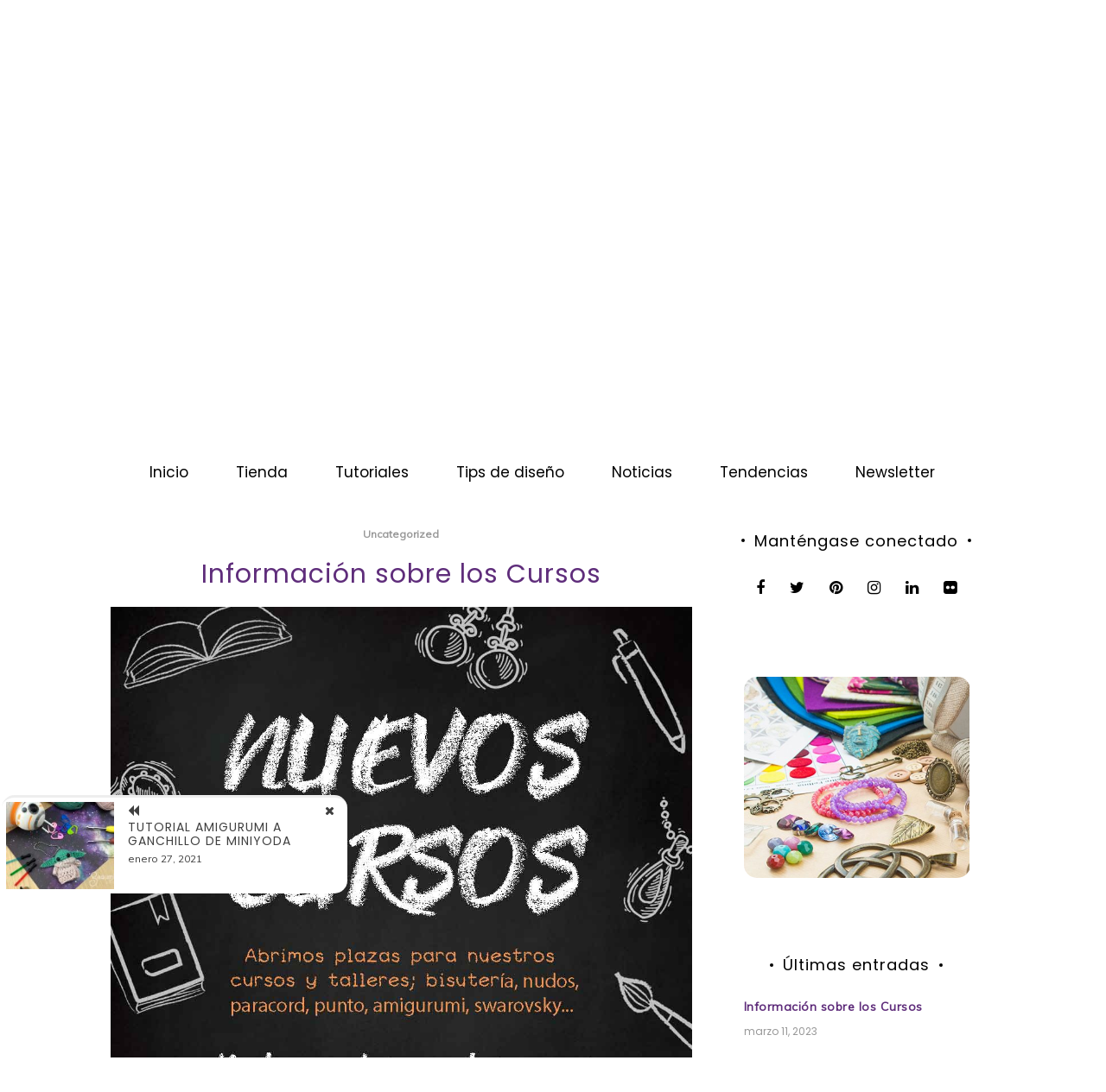

--- FILE ---
content_type: text/html; charset=UTF-8
request_url: https://garumiru.com/blog/informacion-sobre-los-cursos-de-manualidades-de-garumiru/
body_size: 22905
content:
<!doctype html>
<html lang="es">
<head>
	<meta charset="UTF-8">
	<link rel="profile" href="https://gmpg.org/xfn/11">
	<meta name="viewport" content="width=device-width, initial-scale=1, shrink-to-fit=no">
		<meta property="og:image" content="" /> 
		
	<style>
#wpadminbar #wp-admin-bar-wccp_free_top_button .ab-icon:before {
	content: "\f160";
	color: #02CA02;
	top: 3px;
}
#wpadminbar #wp-admin-bar-wccp_free_top_button .ab-icon {
	transform: rotate(45deg);
}
</style>
<meta name='robots' content='index, follow, max-image-preview:large, max-snippet:-1, max-video-preview:-1' />
	<style>img:is([sizes="auto" i], [sizes^="auto," i]) { contain-intrinsic-size: 3000px 1500px }</style>
	
	<!-- This site is optimized with the Yoast SEO plugin v24.9 - https://yoast.com/wordpress/plugins/seo/ -->
	<title>Información sobre los Cursos - Blog Garumiru</title>
	<meta name="description" content="¿Quieres sacar la creatividad que llevas dentro?, ¿Quieres aprender a crear tu propia bisutería?, ¿Te gustan las manualidades y quieres ampliar tus conocimientos? Contactarme" />
	<link rel="canonical" href="https://garumiru.com/blog/informacion-sobre-los-cursos-de-manualidades-de-garumiru/" />
	<meta property="og:locale" content="es_ES" />
	<meta property="og:type" content="article" />
	<meta property="og:title" content="Información sobre los Cursos - Blog Garumiru" />
	<meta property="og:description" content="¿Quieres sacar la creatividad que llevas dentro?, ¿Quieres aprender a crear tu propia bisutería?, ¿Te gustan las manualidades y quieres ampliar tus conocimientos? Contactarme" />
	<meta property="og:url" content="https://garumiru.com/blog/informacion-sobre-los-cursos-de-manualidades-de-garumiru/" />
	<meta property="og:site_name" content="Blog Garumiru" />
	<meta property="article:publisher" content="https://www.facebook.com/Garumiru/" />
	<meta property="article:published_time" content="2023-03-11T16:32:43+00:00" />
	<meta property="article:modified_time" content="2023-03-11T16:39:21+00:00" />
	<meta property="og:image" content="http://garumiru.com/blog/wp-content/uploads/2023/03/nuevos-cursos-garumiru.jpg" />
	<meta name="author" content="Garumiru" />
	<meta name="twitter:card" content="summary_large_image" />
	<meta name="twitter:creator" content="@Garumiru" />
	<meta name="twitter:site" content="@Garumiru" />
	<meta name="twitter:label1" content="Escrito por" />
	<meta name="twitter:data1" content="Garumiru" />
	<meta name="twitter:label2" content="Tiempo de lectura" />
	<meta name="twitter:data2" content="9 minutos" />
	<script type="application/ld+json" class="yoast-schema-graph">{"@context":"https://schema.org","@graph":[{"@type":"Article","@id":"https://garumiru.com/blog/informacion-sobre-los-cursos-de-manualidades-de-garumiru/#article","isPartOf":{"@id":"https://garumiru.com/blog/informacion-sobre-los-cursos-de-manualidades-de-garumiru/"},"author":{"name":"Garumiru","@id":"https://garumiru.com/blog/#/schema/person/e5f86bb937a9425b0005da39538d0377"},"headline":"Información sobre los Cursos","datePublished":"2023-03-11T16:32:43+00:00","dateModified":"2023-03-11T16:39:21+00:00","mainEntityOfPage":{"@id":"https://garumiru.com/blog/informacion-sobre-los-cursos-de-manualidades-de-garumiru/"},"wordCount":1347,"commentCount":0,"publisher":{"@id":"https://garumiru.com/blog/#organization"},"image":{"@id":"https://garumiru.com/blog/informacion-sobre-los-cursos-de-manualidades-de-garumiru/#primaryimage"},"thumbnailUrl":"http://garumiru.com/blog/wp-content/uploads/2023/03/nuevos-cursos-garumiru.jpg","articleSection":["Uncategorized"],"inLanguage":"es","potentialAction":[{"@type":"CommentAction","name":"Comment","target":["https://garumiru.com/blog/informacion-sobre-los-cursos-de-manualidades-de-garumiru/#respond"]}]},{"@type":"WebPage","@id":"https://garumiru.com/blog/informacion-sobre-los-cursos-de-manualidades-de-garumiru/","url":"https://garumiru.com/blog/informacion-sobre-los-cursos-de-manualidades-de-garumiru/","name":"Información sobre los Cursos - Blog Garumiru","isPartOf":{"@id":"https://garumiru.com/blog/#website"},"primaryImageOfPage":{"@id":"https://garumiru.com/blog/informacion-sobre-los-cursos-de-manualidades-de-garumiru/#primaryimage"},"image":{"@id":"https://garumiru.com/blog/informacion-sobre-los-cursos-de-manualidades-de-garumiru/#primaryimage"},"thumbnailUrl":"http://garumiru.com/blog/wp-content/uploads/2023/03/nuevos-cursos-garumiru.jpg","datePublished":"2023-03-11T16:32:43+00:00","dateModified":"2023-03-11T16:39:21+00:00","description":"¿Quieres sacar la creatividad que llevas dentro?, ¿Quieres aprender a crear tu propia bisutería?, ¿Te gustan las manualidades y quieres ampliar tus conocimientos? Contactarme","breadcrumb":{"@id":"https://garumiru.com/blog/informacion-sobre-los-cursos-de-manualidades-de-garumiru/#breadcrumb"},"inLanguage":"es","potentialAction":[{"@type":"ReadAction","target":["https://garumiru.com/blog/informacion-sobre-los-cursos-de-manualidades-de-garumiru/"]}]},{"@type":"ImageObject","inLanguage":"es","@id":"https://garumiru.com/blog/informacion-sobre-los-cursos-de-manualidades-de-garumiru/#primaryimage","url":"http://garumiru.com/blog/wp-content/uploads/2023/03/nuevos-cursos-garumiru.jpg","contentUrl":"http://garumiru.com/blog/wp-content/uploads/2023/03/nuevos-cursos-garumiru.jpg"},{"@type":"BreadcrumbList","@id":"https://garumiru.com/blog/informacion-sobre-los-cursos-de-manualidades-de-garumiru/#breadcrumb","itemListElement":[{"@type":"ListItem","position":1,"name":"Portada","item":"https://garumiru.com/blog/"},{"@type":"ListItem","position":2,"name":"Información sobre los Cursos"}]},{"@type":"WebSite","@id":"https://garumiru.com/blog/#website","url":"https://garumiru.com/blog/","name":"Blog Garumiru","description":"Diseño, complementos, tips y tutoriales","publisher":{"@id":"https://garumiru.com/blog/#organization"},"potentialAction":[{"@type":"SearchAction","target":{"@type":"EntryPoint","urlTemplate":"https://garumiru.com/blog/?s={search_term_string}"},"query-input":{"@type":"PropertyValueSpecification","valueRequired":true,"valueName":"search_term_string"}}],"inLanguage":"es"},{"@type":"Organization","@id":"https://garumiru.com/blog/#organization","name":"Garumiru","url":"https://garumiru.com/blog/","logo":{"@type":"ImageObject","inLanguage":"es","@id":"https://garumiru.com/blog/#/schema/logo/image/","url":"https://garumiru.com/blog/wp-content/uploads/2019/12/garumiru-logo.jpg","contentUrl":"https://garumiru.com/blog/wp-content/uploads/2019/12/garumiru-logo.jpg","width":300,"height":300,"caption":"Garumiru"},"image":{"@id":"https://garumiru.com/blog/#/schema/logo/image/"},"sameAs":["https://www.facebook.com/Garumiru/","https://x.com/Garumiru","https://www.instagram.com/garumiru/?hl=es","https://www.linkedin.com/company/14814679/admin/","https://www.pinterest.es/garumiru/"]},{"@type":"Person","@id":"https://garumiru.com/blog/#/schema/person/e5f86bb937a9425b0005da39538d0377","name":"Garumiru","image":{"@type":"ImageObject","inLanguage":"es","@id":"https://garumiru.com/blog/#/schema/person/image/","url":"https://secure.gravatar.com/avatar/936dbcc5234364a2eadcc98f70e104bb?s=96&d=mm&r=g","contentUrl":"https://secure.gravatar.com/avatar/936dbcc5234364a2eadcc98f70e104bb?s=96&d=mm&r=g","caption":"Garumiru"},"url":"https://garumiru.com/blog/author/garumiru/"}]}</script>
	<!-- / Yoast SEO plugin. -->


<link rel='dns-prefetch' href='//fonts.googleapis.com' />
<link rel='dns-prefetch' href='//c0.wp.com' />
<link rel="alternate" type="application/rss+xml" title="Blog Garumiru &raquo; Feed" href="https://garumiru.com/blog/feed/" />
<link rel="alternate" type="application/rss+xml" title="Blog Garumiru &raquo; Feed de los comentarios" href="https://garumiru.com/blog/comments/feed/" />
<link rel="alternate" type="application/rss+xml" title="Blog Garumiru &raquo; Comentario Información sobre los Cursos del feed" href="https://garumiru.com/blog/informacion-sobre-los-cursos-de-manualidades-de-garumiru/feed/" />
<script type="text/javascript">
/* <![CDATA[ */
window._wpemojiSettings = {"baseUrl":"https:\/\/s.w.org\/images\/core\/emoji\/15.0.3\/72x72\/","ext":".png","svgUrl":"https:\/\/s.w.org\/images\/core\/emoji\/15.0.3\/svg\/","svgExt":".svg","source":{"concatemoji":"https:\/\/garumiru.com\/blog\/wp-includes\/js\/wp-emoji-release.min.js?ver=6.7.4"}};
/*! This file is auto-generated */
!function(i,n){var o,s,e;function c(e){try{var t={supportTests:e,timestamp:(new Date).valueOf()};sessionStorage.setItem(o,JSON.stringify(t))}catch(e){}}function p(e,t,n){e.clearRect(0,0,e.canvas.width,e.canvas.height),e.fillText(t,0,0);var t=new Uint32Array(e.getImageData(0,0,e.canvas.width,e.canvas.height).data),r=(e.clearRect(0,0,e.canvas.width,e.canvas.height),e.fillText(n,0,0),new Uint32Array(e.getImageData(0,0,e.canvas.width,e.canvas.height).data));return t.every(function(e,t){return e===r[t]})}function u(e,t,n){switch(t){case"flag":return n(e,"\ud83c\udff3\ufe0f\u200d\u26a7\ufe0f","\ud83c\udff3\ufe0f\u200b\u26a7\ufe0f")?!1:!n(e,"\ud83c\uddfa\ud83c\uddf3","\ud83c\uddfa\u200b\ud83c\uddf3")&&!n(e,"\ud83c\udff4\udb40\udc67\udb40\udc62\udb40\udc65\udb40\udc6e\udb40\udc67\udb40\udc7f","\ud83c\udff4\u200b\udb40\udc67\u200b\udb40\udc62\u200b\udb40\udc65\u200b\udb40\udc6e\u200b\udb40\udc67\u200b\udb40\udc7f");case"emoji":return!n(e,"\ud83d\udc26\u200d\u2b1b","\ud83d\udc26\u200b\u2b1b")}return!1}function f(e,t,n){var r="undefined"!=typeof WorkerGlobalScope&&self instanceof WorkerGlobalScope?new OffscreenCanvas(300,150):i.createElement("canvas"),a=r.getContext("2d",{willReadFrequently:!0}),o=(a.textBaseline="top",a.font="600 32px Arial",{});return e.forEach(function(e){o[e]=t(a,e,n)}),o}function t(e){var t=i.createElement("script");t.src=e,t.defer=!0,i.head.appendChild(t)}"undefined"!=typeof Promise&&(o="wpEmojiSettingsSupports",s=["flag","emoji"],n.supports={everything:!0,everythingExceptFlag:!0},e=new Promise(function(e){i.addEventListener("DOMContentLoaded",e,{once:!0})}),new Promise(function(t){var n=function(){try{var e=JSON.parse(sessionStorage.getItem(o));if("object"==typeof e&&"number"==typeof e.timestamp&&(new Date).valueOf()<e.timestamp+604800&&"object"==typeof e.supportTests)return e.supportTests}catch(e){}return null}();if(!n){if("undefined"!=typeof Worker&&"undefined"!=typeof OffscreenCanvas&&"undefined"!=typeof URL&&URL.createObjectURL&&"undefined"!=typeof Blob)try{var e="postMessage("+f.toString()+"("+[JSON.stringify(s),u.toString(),p.toString()].join(",")+"));",r=new Blob([e],{type:"text/javascript"}),a=new Worker(URL.createObjectURL(r),{name:"wpTestEmojiSupports"});return void(a.onmessage=function(e){c(n=e.data),a.terminate(),t(n)})}catch(e){}c(n=f(s,u,p))}t(n)}).then(function(e){for(var t in e)n.supports[t]=e[t],n.supports.everything=n.supports.everything&&n.supports[t],"flag"!==t&&(n.supports.everythingExceptFlag=n.supports.everythingExceptFlag&&n.supports[t]);n.supports.everythingExceptFlag=n.supports.everythingExceptFlag&&!n.supports.flag,n.DOMReady=!1,n.readyCallback=function(){n.DOMReady=!0}}).then(function(){return e}).then(function(){var e;n.supports.everything||(n.readyCallback(),(e=n.source||{}).concatemoji?t(e.concatemoji):e.wpemoji&&e.twemoji&&(t(e.twemoji),t(e.wpemoji)))}))}((window,document),window._wpemojiSettings);
/* ]]> */
</script>
<style id='wp-emoji-styles-inline-css' type='text/css'>

	img.wp-smiley, img.emoji {
		display: inline !important;
		border: none !important;
		box-shadow: none !important;
		height: 1em !important;
		width: 1em !important;
		margin: 0 0.07em !important;
		vertical-align: -0.1em !important;
		background: none !important;
		padding: 0 !important;
	}
</style>
<link rel='stylesheet' id='wp-block-library-css' href='https://c0.wp.com/c/6.7.4/wp-includes/css/dist/block-library/style.min.css' type='text/css' media='all' />
<style id='wp-block-library-inline-css' type='text/css'>
.has-text-align-justify{text-align:justify;}
</style>
<style id='wp-block-library-theme-inline-css' type='text/css'>
.wp-block-audio :where(figcaption){color:#555;font-size:13px;text-align:center}.is-dark-theme .wp-block-audio :where(figcaption){color:#ffffffa6}.wp-block-audio{margin:0 0 1em}.wp-block-code{border:1px solid #ccc;border-radius:4px;font-family:Menlo,Consolas,monaco,monospace;padding:.8em 1em}.wp-block-embed :where(figcaption){color:#555;font-size:13px;text-align:center}.is-dark-theme .wp-block-embed :where(figcaption){color:#ffffffa6}.wp-block-embed{margin:0 0 1em}.blocks-gallery-caption{color:#555;font-size:13px;text-align:center}.is-dark-theme .blocks-gallery-caption{color:#ffffffa6}:root :where(.wp-block-image figcaption){color:#555;font-size:13px;text-align:center}.is-dark-theme :root :where(.wp-block-image figcaption){color:#ffffffa6}.wp-block-image{margin:0 0 1em}.wp-block-pullquote{border-bottom:4px solid;border-top:4px solid;color:currentColor;margin-bottom:1.75em}.wp-block-pullquote cite,.wp-block-pullquote footer,.wp-block-pullquote__citation{color:currentColor;font-size:.8125em;font-style:normal;text-transform:uppercase}.wp-block-quote{border-left:.25em solid;margin:0 0 1.75em;padding-left:1em}.wp-block-quote cite,.wp-block-quote footer{color:currentColor;font-size:.8125em;font-style:normal;position:relative}.wp-block-quote:where(.has-text-align-right){border-left:none;border-right:.25em solid;padding-left:0;padding-right:1em}.wp-block-quote:where(.has-text-align-center){border:none;padding-left:0}.wp-block-quote.is-large,.wp-block-quote.is-style-large,.wp-block-quote:where(.is-style-plain){border:none}.wp-block-search .wp-block-search__label{font-weight:700}.wp-block-search__button{border:1px solid #ccc;padding:.375em .625em}:where(.wp-block-group.has-background){padding:1.25em 2.375em}.wp-block-separator.has-css-opacity{opacity:.4}.wp-block-separator{border:none;border-bottom:2px solid;margin-left:auto;margin-right:auto}.wp-block-separator.has-alpha-channel-opacity{opacity:1}.wp-block-separator:not(.is-style-wide):not(.is-style-dots){width:100px}.wp-block-separator.has-background:not(.is-style-dots){border-bottom:none;height:1px}.wp-block-separator.has-background:not(.is-style-wide):not(.is-style-dots){height:2px}.wp-block-table{margin:0 0 1em}.wp-block-table td,.wp-block-table th{word-break:normal}.wp-block-table :where(figcaption){color:#555;font-size:13px;text-align:center}.is-dark-theme .wp-block-table :where(figcaption){color:#ffffffa6}.wp-block-video :where(figcaption){color:#555;font-size:13px;text-align:center}.is-dark-theme .wp-block-video :where(figcaption){color:#ffffffa6}.wp-block-video{margin:0 0 1em}:root :where(.wp-block-template-part.has-background){margin-bottom:0;margin-top:0;padding:1.25em 2.375em}
</style>
<style id='classic-theme-styles-inline-css' type='text/css'>
/*! This file is auto-generated */
.wp-block-button__link{color:#fff;background-color:#32373c;border-radius:9999px;box-shadow:none;text-decoration:none;padding:calc(.667em + 2px) calc(1.333em + 2px);font-size:1.125em}.wp-block-file__button{background:#32373c;color:#fff;text-decoration:none}
</style>
<style id='global-styles-inline-css' type='text/css'>
:root{--wp--preset--aspect-ratio--square: 1;--wp--preset--aspect-ratio--4-3: 4/3;--wp--preset--aspect-ratio--3-4: 3/4;--wp--preset--aspect-ratio--3-2: 3/2;--wp--preset--aspect-ratio--2-3: 2/3;--wp--preset--aspect-ratio--16-9: 16/9;--wp--preset--aspect-ratio--9-16: 9/16;--wp--preset--color--black: #000000;--wp--preset--color--cyan-bluish-gray: #abb8c3;--wp--preset--color--white: #ffffff;--wp--preset--color--pale-pink: #f78da7;--wp--preset--color--vivid-red: #cf2e2e;--wp--preset--color--luminous-vivid-orange: #ff6900;--wp--preset--color--luminous-vivid-amber: #fcb900;--wp--preset--color--light-green-cyan: #7bdcb5;--wp--preset--color--vivid-green-cyan: #00d084;--wp--preset--color--pale-cyan-blue: #8ed1fc;--wp--preset--color--vivid-cyan-blue: #0693e3;--wp--preset--color--vivid-purple: #9b51e0;--wp--preset--gradient--vivid-cyan-blue-to-vivid-purple: linear-gradient(135deg,rgba(6,147,227,1) 0%,rgb(155,81,224) 100%);--wp--preset--gradient--light-green-cyan-to-vivid-green-cyan: linear-gradient(135deg,rgb(122,220,180) 0%,rgb(0,208,130) 100%);--wp--preset--gradient--luminous-vivid-amber-to-luminous-vivid-orange: linear-gradient(135deg,rgba(252,185,0,1) 0%,rgba(255,105,0,1) 100%);--wp--preset--gradient--luminous-vivid-orange-to-vivid-red: linear-gradient(135deg,rgba(255,105,0,1) 0%,rgb(207,46,46) 100%);--wp--preset--gradient--very-light-gray-to-cyan-bluish-gray: linear-gradient(135deg,rgb(238,238,238) 0%,rgb(169,184,195) 100%);--wp--preset--gradient--cool-to-warm-spectrum: linear-gradient(135deg,rgb(74,234,220) 0%,rgb(151,120,209) 20%,rgb(207,42,186) 40%,rgb(238,44,130) 60%,rgb(251,105,98) 80%,rgb(254,248,76) 100%);--wp--preset--gradient--blush-light-purple: linear-gradient(135deg,rgb(255,206,236) 0%,rgb(152,150,240) 100%);--wp--preset--gradient--blush-bordeaux: linear-gradient(135deg,rgb(254,205,165) 0%,rgb(254,45,45) 50%,rgb(107,0,62) 100%);--wp--preset--gradient--luminous-dusk: linear-gradient(135deg,rgb(255,203,112) 0%,rgb(199,81,192) 50%,rgb(65,88,208) 100%);--wp--preset--gradient--pale-ocean: linear-gradient(135deg,rgb(255,245,203) 0%,rgb(182,227,212) 50%,rgb(51,167,181) 100%);--wp--preset--gradient--electric-grass: linear-gradient(135deg,rgb(202,248,128) 0%,rgb(113,206,126) 100%);--wp--preset--gradient--midnight: linear-gradient(135deg,rgb(2,3,129) 0%,rgb(40,116,252) 100%);--wp--preset--font-size--small: 13px;--wp--preset--font-size--medium: 20px;--wp--preset--font-size--large: 36px;--wp--preset--font-size--x-large: 42px;--wp--preset--spacing--20: 0.44rem;--wp--preset--spacing--30: 0.67rem;--wp--preset--spacing--40: 1rem;--wp--preset--spacing--50: 1.5rem;--wp--preset--spacing--60: 2.25rem;--wp--preset--spacing--70: 3.38rem;--wp--preset--spacing--80: 5.06rem;--wp--preset--shadow--natural: 6px 6px 9px rgba(0, 0, 0, 0.2);--wp--preset--shadow--deep: 12px 12px 50px rgba(0, 0, 0, 0.4);--wp--preset--shadow--sharp: 6px 6px 0px rgba(0, 0, 0, 0.2);--wp--preset--shadow--outlined: 6px 6px 0px -3px rgba(255, 255, 255, 1), 6px 6px rgba(0, 0, 0, 1);--wp--preset--shadow--crisp: 6px 6px 0px rgba(0, 0, 0, 1);}:where(.is-layout-flex){gap: 0.5em;}:where(.is-layout-grid){gap: 0.5em;}body .is-layout-flex{display: flex;}.is-layout-flex{flex-wrap: wrap;align-items: center;}.is-layout-flex > :is(*, div){margin: 0;}body .is-layout-grid{display: grid;}.is-layout-grid > :is(*, div){margin: 0;}:where(.wp-block-columns.is-layout-flex){gap: 2em;}:where(.wp-block-columns.is-layout-grid){gap: 2em;}:where(.wp-block-post-template.is-layout-flex){gap: 1.25em;}:where(.wp-block-post-template.is-layout-grid){gap: 1.25em;}.has-black-color{color: var(--wp--preset--color--black) !important;}.has-cyan-bluish-gray-color{color: var(--wp--preset--color--cyan-bluish-gray) !important;}.has-white-color{color: var(--wp--preset--color--white) !important;}.has-pale-pink-color{color: var(--wp--preset--color--pale-pink) !important;}.has-vivid-red-color{color: var(--wp--preset--color--vivid-red) !important;}.has-luminous-vivid-orange-color{color: var(--wp--preset--color--luminous-vivid-orange) !important;}.has-luminous-vivid-amber-color{color: var(--wp--preset--color--luminous-vivid-amber) !important;}.has-light-green-cyan-color{color: var(--wp--preset--color--light-green-cyan) !important;}.has-vivid-green-cyan-color{color: var(--wp--preset--color--vivid-green-cyan) !important;}.has-pale-cyan-blue-color{color: var(--wp--preset--color--pale-cyan-blue) !important;}.has-vivid-cyan-blue-color{color: var(--wp--preset--color--vivid-cyan-blue) !important;}.has-vivid-purple-color{color: var(--wp--preset--color--vivid-purple) !important;}.has-black-background-color{background-color: var(--wp--preset--color--black) !important;}.has-cyan-bluish-gray-background-color{background-color: var(--wp--preset--color--cyan-bluish-gray) !important;}.has-white-background-color{background-color: var(--wp--preset--color--white) !important;}.has-pale-pink-background-color{background-color: var(--wp--preset--color--pale-pink) !important;}.has-vivid-red-background-color{background-color: var(--wp--preset--color--vivid-red) !important;}.has-luminous-vivid-orange-background-color{background-color: var(--wp--preset--color--luminous-vivid-orange) !important;}.has-luminous-vivid-amber-background-color{background-color: var(--wp--preset--color--luminous-vivid-amber) !important;}.has-light-green-cyan-background-color{background-color: var(--wp--preset--color--light-green-cyan) !important;}.has-vivid-green-cyan-background-color{background-color: var(--wp--preset--color--vivid-green-cyan) !important;}.has-pale-cyan-blue-background-color{background-color: var(--wp--preset--color--pale-cyan-blue) !important;}.has-vivid-cyan-blue-background-color{background-color: var(--wp--preset--color--vivid-cyan-blue) !important;}.has-vivid-purple-background-color{background-color: var(--wp--preset--color--vivid-purple) !important;}.has-black-border-color{border-color: var(--wp--preset--color--black) !important;}.has-cyan-bluish-gray-border-color{border-color: var(--wp--preset--color--cyan-bluish-gray) !important;}.has-white-border-color{border-color: var(--wp--preset--color--white) !important;}.has-pale-pink-border-color{border-color: var(--wp--preset--color--pale-pink) !important;}.has-vivid-red-border-color{border-color: var(--wp--preset--color--vivid-red) !important;}.has-luminous-vivid-orange-border-color{border-color: var(--wp--preset--color--luminous-vivid-orange) !important;}.has-luminous-vivid-amber-border-color{border-color: var(--wp--preset--color--luminous-vivid-amber) !important;}.has-light-green-cyan-border-color{border-color: var(--wp--preset--color--light-green-cyan) !important;}.has-vivid-green-cyan-border-color{border-color: var(--wp--preset--color--vivid-green-cyan) !important;}.has-pale-cyan-blue-border-color{border-color: var(--wp--preset--color--pale-cyan-blue) !important;}.has-vivid-cyan-blue-border-color{border-color: var(--wp--preset--color--vivid-cyan-blue) !important;}.has-vivid-purple-border-color{border-color: var(--wp--preset--color--vivid-purple) !important;}.has-vivid-cyan-blue-to-vivid-purple-gradient-background{background: var(--wp--preset--gradient--vivid-cyan-blue-to-vivid-purple) !important;}.has-light-green-cyan-to-vivid-green-cyan-gradient-background{background: var(--wp--preset--gradient--light-green-cyan-to-vivid-green-cyan) !important;}.has-luminous-vivid-amber-to-luminous-vivid-orange-gradient-background{background: var(--wp--preset--gradient--luminous-vivid-amber-to-luminous-vivid-orange) !important;}.has-luminous-vivid-orange-to-vivid-red-gradient-background{background: var(--wp--preset--gradient--luminous-vivid-orange-to-vivid-red) !important;}.has-very-light-gray-to-cyan-bluish-gray-gradient-background{background: var(--wp--preset--gradient--very-light-gray-to-cyan-bluish-gray) !important;}.has-cool-to-warm-spectrum-gradient-background{background: var(--wp--preset--gradient--cool-to-warm-spectrum) !important;}.has-blush-light-purple-gradient-background{background: var(--wp--preset--gradient--blush-light-purple) !important;}.has-blush-bordeaux-gradient-background{background: var(--wp--preset--gradient--blush-bordeaux) !important;}.has-luminous-dusk-gradient-background{background: var(--wp--preset--gradient--luminous-dusk) !important;}.has-pale-ocean-gradient-background{background: var(--wp--preset--gradient--pale-ocean) !important;}.has-electric-grass-gradient-background{background: var(--wp--preset--gradient--electric-grass) !important;}.has-midnight-gradient-background{background: var(--wp--preset--gradient--midnight) !important;}.has-small-font-size{font-size: var(--wp--preset--font-size--small) !important;}.has-medium-font-size{font-size: var(--wp--preset--font-size--medium) !important;}.has-large-font-size{font-size: var(--wp--preset--font-size--large) !important;}.has-x-large-font-size{font-size: var(--wp--preset--font-size--x-large) !important;}
:where(.wp-block-post-template.is-layout-flex){gap: 1.25em;}:where(.wp-block-post-template.is-layout-grid){gap: 1.25em;}
:where(.wp-block-columns.is-layout-flex){gap: 2em;}:where(.wp-block-columns.is-layout-grid){gap: 2em;}
:root :where(.wp-block-pullquote){font-size: 1.5em;line-height: 1.6;}
</style>
<link rel='stylesheet' id='ez-toc-css' href='https://garumiru.com/blog/wp-content/plugins/easy-table-of-contents/assets/css/screen.min.css?ver=2.0.80' type='text/css' media='all' />
<style id='ez-toc-inline-css' type='text/css'>
div#ez-toc-container .ez-toc-title {font-size: 120%;}div#ez-toc-container .ez-toc-title {font-weight: 500;}div#ez-toc-container ul li , div#ez-toc-container ul li a {font-size: 95%;}div#ez-toc-container ul li , div#ez-toc-container ul li a {font-weight: 500;}div#ez-toc-container nav ul ul li {font-size: 90%;}div#ez-toc-container {background: #fff;border: 1px solid #ddd;width: 600px;}div#ez-toc-container p.ez-toc-title , #ez-toc-container .ez_toc_custom_title_icon , #ez-toc-container .ez_toc_custom_toc_icon {color: #f1b4a3;}div#ez-toc-container ul.ez-toc-list a {color: #999999;}div#ez-toc-container ul.ez-toc-list a:hover {color: #5f2d7b;}div#ez-toc-container ul.ez-toc-list a:visited {color: #5f2d7b;}.ez-toc-counter nav ul li a::before {color: ;}.ez-toc-box-title {font-weight: bold; margin-bottom: 10px; text-align: center; text-transform: uppercase; letter-spacing: 1px; color: #666; padding-bottom: 5px;position:absolute;top:-4%;left:5%;background-color: inherit;transition: top 0.3s ease;}.ez-toc-box-title.toc-closed {top:-25%;}
.ez-toc-container-direction {direction: ltr;}.ez-toc-counter ul{counter-reset: item ;}.ez-toc-counter nav ul li a::before {content: counters(item, '.', decimal) '. ';display: inline-block;counter-increment: item;flex-grow: 0;flex-shrink: 0;margin-right: .2em; float: left; }.ez-toc-widget-direction {direction: ltr;}.ez-toc-widget-container ul{counter-reset: item ;}.ez-toc-widget-container nav ul li a::before {content: counters(item, '.', decimal) '. ';display: inline-block;counter-increment: item;flex-grow: 0;flex-shrink: 0;margin-right: .2em; float: left; }
</style>
<link rel='stylesheet' id='kenwheeler-slicktheme-css' href='https://garumiru.com/blog/wp-content/themes/pro-new-blog/css/slick-theme.css?ver=1.9.0' type='text/css' media='all' />
<link rel='stylesheet' id='bootstrap-css' href='https://garumiru.com/blog/wp-content/themes/pro-new-blog/css/bootstrap.css?ver=4.1.1' type='text/css' media='all' />
<link rel='stylesheet' id='like-dislike-css' href='https://garumiru.com/blog/wp-content/themes/pro-new-blog/css/like-dislike-counter.css?ver=1.0.0' type='text/css' media='all' />
<link rel='stylesheet' id='pro-new-blog-style-css' href='https://garumiru.com/blog/wp-content/themes/pro-new-blog/style.css?ver=6.7.4' type='text/css' media='all' />
<link rel='stylesheet' id='kenwheeler-slick-css' href='https://garumiru.com/blog/wp-content/themes/pro-new-blog/css/slick.css?ver=1.9.0' type='text/css' media='all' />
<link rel='stylesheet' id='pro-new-blog-sidenav-css' href='https://garumiru.com/blog/wp-content/themes/pro-new-blog/css/sidenav.css?ver=1.0.0' type='text/css' media='all' />
<link rel='stylesheet' id='font-awesome-5-css' href='https://garumiru.com/blog/wp-content/themes/pro-new-blog/css/font-awesome-5.css?ver=5.1.12' type='text/css' media='all' />
<link rel='stylesheet' id='font-awesome-css' href='https://garumiru.com/blog/wp-content/themes/pro-new-blog/css/font-awesome.css?ver=1.9.0' type='text/css' media='all' />
<link rel='stylesheet' id='google-webfonts-css' href='//fonts.googleapis.com/css?family=Kaushan+Script|Poppins|Muli' type='text/css' media='all' />
<link rel='stylesheet' id='google-font-brand1-css' href='https://fonts.googleapis.com/css?family=Kaushan+Script&#038;ver=5.1' type='text/css' media='all' />
<link rel='stylesheet' id='google-font-brand2-css' href='https://fonts.googleapis.com/css?family=Kaushan+Script&#038;ver=5.1' type='text/css' media='all' />
<link rel='stylesheet' id='google-font-brand3-css' href='https://fonts.googleapis.com/css?family=Poppins&#038;ver=5.1' type='text/css' media='all' />
<link rel='stylesheet' id='google-font-brand4-css' href='https://fonts.googleapis.com/css?family=Open+Sans&#038;ver=5.1' type='text/css' media='all' />
<link rel='stylesheet' id='google-font-brand5-css' href='https://fonts.googleapis.com/css?family=Poppins&#038;ver=5.1' type='text/css' media='all' />
<link rel='stylesheet' id='google-font-brand6-css' href='https://fonts.googleapis.com/css?family=Poppins&#038;ver=5.1' type='text/css' media='all' />
<link rel='stylesheet' id='google-font-brand7-css' href='https://fonts.googleapis.com/css?family=Muli&#038;ver=5.1' type='text/css' media='all' />
<link rel='stylesheet' id='google-font-brand8-css' href='https://fonts.googleapis.com/css?family=Poppins&#038;ver=5.1' type='text/css' media='all' />
<link rel='stylesheet' id='google-font-brand9-css' href='https://fonts.googleapis.com/css?family=Poppins&#038;ver=5.1' type='text/css' media='all' />
<link rel='stylesheet' id='google-font-brand10-css' href='https://fonts.googleapis.com/css?family=Muli&#038;ver=5.1' type='text/css' media='all' />
<link rel='stylesheet' id='google-font-brand11-css' href='https://fonts.googleapis.com/css?family=Poppins&#038;ver=5.1' type='text/css' media='all' />
<link rel='stylesheet' id='google-font-brand12-css' href='https://fonts.googleapis.com/css?family=Poppins&#038;ver=5.1' type='text/css' media='all' />
<link rel='stylesheet' id='google-font-brand13-css' href='https://fonts.googleapis.com/css?family=Poppins&#038;ver=5.1' type='text/css' media='all' />
<link rel='stylesheet' id='google-font-brand14-css' href='https://fonts.googleapis.com/css?family=Muli&#038;ver=5.1' type='text/css' media='all' />
<link rel='stylesheet' id='google-font-brand15-css' href='https://fonts.googleapis.com/css?family=Muli&#038;ver=5.1' type='text/css' media='all' />
<link rel='stylesheet' id='google-font-brand16-css' href='https://fonts.googleapis.com/css?family=Muli&#038;ver=5.1' type='text/css' media='all' />
<link rel='stylesheet' id='google-font-brand17-css' href='https://fonts.googleapis.com/css?family=Muli&#038;ver=5.1' type='text/css' media='all' />
<link rel='stylesheet' id='google-font-brand18-css' href='https://fonts.googleapis.com/css?family=Poppins&#038;ver=5.1' type='text/css' media='all' />
<link rel='stylesheet' id='google-font-brand19-css' href='https://fonts.googleapis.com/css?family=Poppins&#038;ver=5.1' type='text/css' media='all' />
<link rel='stylesheet' id='jetpack_css-css' href='https://c0.wp.com/p/jetpack/9.3.5/css/jetpack.css' type='text/css' media='all' />
<script type="text/javascript" src="https://c0.wp.com/c/6.7.4/wp-includes/js/jquery/jquery.min.js" id="jquery-core-js"></script>
<script type="text/javascript" src="https://c0.wp.com/c/6.7.4/wp-includes/js/jquery/jquery-migrate.min.js" id="jquery-migrate-js"></script>
<link rel="https://api.w.org/" href="https://garumiru.com/blog/wp-json/" /><link rel="alternate" title="JSON" type="application/json" href="https://garumiru.com/blog/wp-json/wp/v2/posts/586" /><link rel="EditURI" type="application/rsd+xml" title="RSD" href="https://garumiru.com/blog/xmlrpc.php?rsd" />
<meta name="generator" content="WordPress 6.7.4" />
<link rel='shortlink' href='https://garumiru.com/blog/?p=586' />
<link rel="alternate" title="oEmbed (JSON)" type="application/json+oembed" href="https://garumiru.com/blog/wp-json/oembed/1.0/embed?url=https%3A%2F%2Fgarumiru.com%2Fblog%2Finformacion-sobre-los-cursos-de-manualidades-de-garumiru%2F" />
<link rel="alternate" title="oEmbed (XML)" type="text/xml+oembed" href="https://garumiru.com/blog/wp-json/oembed/1.0/embed?url=https%3A%2F%2Fgarumiru.com%2Fblog%2Finformacion-sobre-los-cursos-de-manualidades-de-garumiru%2F&#038;format=xml" />
<script id="wpcp_disable_selection" type="text/javascript">
var image_save_msg='You are not allowed to save images!';
	var no_menu_msg='Context Menu disabled!';
	var smessage = "Content is protected !!";

function disableEnterKey(e)
{
	var elemtype = e.target.tagName;
	
	elemtype = elemtype.toUpperCase();
	
	if (elemtype == "TEXT" || elemtype == "TEXTAREA" || elemtype == "INPUT" || elemtype == "PASSWORD" || elemtype == "SELECT" || elemtype == "OPTION" || elemtype == "EMBED")
	{
		elemtype = 'TEXT';
	}
	
	if (e.ctrlKey){
     var key;
     if(window.event)
          key = window.event.keyCode;     //IE
     else
          key = e.which;     //firefox (97)
    //if (key != 17) alert(key);
     if (elemtype!= 'TEXT' && (key == 97 || key == 65 || key == 67 || key == 99 || key == 88 || key == 120 || key == 26 || key == 85  || key == 86 || key == 83 || key == 43 || key == 73))
     {
		if(wccp_free_iscontenteditable(e)) return true;
		show_wpcp_message('You are not allowed to copy content or view source');
		return false;
     }else
     	return true;
     }
}


/*For contenteditable tags*/
function wccp_free_iscontenteditable(e)
{
	var e = e || window.event; // also there is no e.target property in IE. instead IE uses window.event.srcElement
  	
	var target = e.target || e.srcElement;

	var elemtype = e.target.nodeName;
	
	elemtype = elemtype.toUpperCase();
	
	var iscontenteditable = "false";
		
	if(typeof target.getAttribute!="undefined" ) iscontenteditable = target.getAttribute("contenteditable"); // Return true or false as string
	
	var iscontenteditable2 = false;
	
	if(typeof target.isContentEditable!="undefined" ) iscontenteditable2 = target.isContentEditable; // Return true or false as boolean

	if(target.parentElement.isContentEditable) iscontenteditable2 = true;
	
	if (iscontenteditable == "true" || iscontenteditable2 == true)
	{
		if(typeof target.style!="undefined" ) target.style.cursor = "text";
		
		return true;
	}
}

////////////////////////////////////
function disable_copy(e)
{	
	var e = e || window.event; // also there is no e.target property in IE. instead IE uses window.event.srcElement
	
	var elemtype = e.target.tagName;
	
	elemtype = elemtype.toUpperCase();
	
	if (elemtype == "TEXT" || elemtype == "TEXTAREA" || elemtype == "INPUT" || elemtype == "PASSWORD" || elemtype == "SELECT" || elemtype == "OPTION" || elemtype == "EMBED")
	{
		elemtype = 'TEXT';
	}
	
	if(wccp_free_iscontenteditable(e)) return true;
	
	var isSafari = /Safari/.test(navigator.userAgent) && /Apple Computer/.test(navigator.vendor);
	
	var checker_IMG = '';
	if (elemtype == "IMG" && checker_IMG == 'checked' && e.detail >= 2) {show_wpcp_message(alertMsg_IMG);return false;}
	if (elemtype != "TEXT")
	{
		if (smessage !== "" && e.detail == 2)
			show_wpcp_message(smessage);
		
		if (isSafari)
			return true;
		else
			return false;
	}	
}

//////////////////////////////////////////
function disable_copy_ie()
{
	var e = e || window.event;
	var elemtype = window.event.srcElement.nodeName;
	elemtype = elemtype.toUpperCase();
	if(wccp_free_iscontenteditable(e)) return true;
	if (elemtype == "IMG") {show_wpcp_message(alertMsg_IMG);return false;}
	if (elemtype != "TEXT" && elemtype != "TEXTAREA" && elemtype != "INPUT" && elemtype != "PASSWORD" && elemtype != "SELECT" && elemtype != "OPTION" && elemtype != "EMBED")
	{
		return false;
	}
}	
function reEnable()
{
	return true;
}
document.onkeydown = disableEnterKey;
document.onselectstart = disable_copy_ie;
if(navigator.userAgent.indexOf('MSIE')==-1)
{
	document.onmousedown = disable_copy;
	document.onclick = reEnable;
}
function disableSelection(target)
{
    //For IE This code will work
    if (typeof target.onselectstart!="undefined")
    target.onselectstart = disable_copy_ie;
    
    //For Firefox This code will work
    else if (typeof target.style.MozUserSelect!="undefined")
    {target.style.MozUserSelect="none";}
    
    //All other  (ie: Opera) This code will work
    else
    target.onmousedown=function(){return false}
    target.style.cursor = "default";
}
//Calling the JS function directly just after body load
window.onload = function(){disableSelection(document.body);};

//////////////////special for safari Start////////////////
var onlongtouch;
var timer;
var touchduration = 1000; //length of time we want the user to touch before we do something

var elemtype = "";
function touchstart(e) {
	var e = e || window.event;
  // also there is no e.target property in IE.
  // instead IE uses window.event.srcElement
  	var target = e.target || e.srcElement;
	
	elemtype = window.event.srcElement.nodeName;
	
	elemtype = elemtype.toUpperCase();
	
	if(!wccp_pro_is_passive()) e.preventDefault();
	if (!timer) {
		timer = setTimeout(onlongtouch, touchduration);
	}
}

function touchend() {
    //stops short touches from firing the event
    if (timer) {
        clearTimeout(timer);
        timer = null;
    }
	onlongtouch();
}

onlongtouch = function(e) { //this will clear the current selection if anything selected
	
	if (elemtype != "TEXT" && elemtype != "TEXTAREA" && elemtype != "INPUT" && elemtype != "PASSWORD" && elemtype != "SELECT" && elemtype != "EMBED" && elemtype != "OPTION")	
	{
		if (window.getSelection) {
			if (window.getSelection().empty) {  // Chrome
			window.getSelection().empty();
			} else if (window.getSelection().removeAllRanges) {  // Firefox
			window.getSelection().removeAllRanges();
			}
		} else if (document.selection) {  // IE?
			document.selection.empty();
		}
		return false;
	}
};

document.addEventListener("DOMContentLoaded", function(event) { 
    window.addEventListener("touchstart", touchstart, false);
    window.addEventListener("touchend", touchend, false);
});

function wccp_pro_is_passive() {

  var cold = false,
  hike = function() {};

  try {
	  const object1 = {};
  var aid = Object.defineProperty(object1, 'passive', {
  get() {cold = true}
  });
  window.addEventListener('test', hike, aid);
  window.removeEventListener('test', hike, aid);
  } catch (e) {}

  return cold;
}
/*special for safari End*/
</script>
<script id="wpcp_disable_Right_Click" type="text/javascript">
document.ondragstart = function() { return false;}
	function nocontext(e) {
	   return false;
	}
	document.oncontextmenu = nocontext;
</script>
<style>
.unselectable
{
-moz-user-select:none;
-webkit-user-select:none;
cursor: default;
}
html
{
-webkit-touch-callout: none;
-webkit-user-select: none;
-khtml-user-select: none;
-moz-user-select: none;
-ms-user-select: none;
user-select: none;
-webkit-tap-highlight-color: rgba(0,0,0,0);
}
</style>
<script id="wpcp_css_disable_selection" type="text/javascript">
var e = document.getElementsByTagName('body')[0];
if(e)
{
	e.setAttribute('unselectable',"on");
}
</script>
<style type='text/css'>img#wpstats{display:none}</style><link rel="pingback" href="https://garumiru.com/blog/xmlrpc.php">	<style type="text/css">
                    /* General layout */

    /* Header width */
    #main_header {
	width: 100% !important ;
    margin: auto;
    }

    /* Banner slider width */
    .banner-holder .container-fluid {
	width: 80% ;
    margin: auto;
    }
    /* feature width, blog post , sidebar post */
    #main .container-fluid
     {
	width: 80% !important ;
    margin: auto;
    }

    .info-content .container-fluid {
    width: 80% !important ;
    margin: auto;
    }
        /* feature width, blog post , sidebar post */
    .instagram {
	width: 100% !important ;
    margin: auto;
    }

    header .logo {
	top: 0% ;
    }

                    /*  General setting  */

    /* UPPERCASE */
    .blog-post-title, .detail-block .post h1 {
        text-transform: none ;
    }
    .middle-content .cat, .outer-categories .cat-holder .btn, .banner .item .caption .tag span {
		text-transform: none ;

    }
    .middle-content .tag-date-comment ul li span a, .bl-date  {
		text-transform: none ;
    }
    .middle-content .tag  {
		text-transform: none ;

    }
    .banner .btn, .card .card-body .btn, .media .media-body .btn, .thumb .thumb-body .btn, .card-body, .thumb-body, .media-body, .modal-body, .detail-block .thumb-body p, .banner .item .caption p  {
		text-transform: none ;

    }
    .sidebar .side-title h4,
    .author .title-holder h2,
    .related-posts .title-holder h2,
    .related-posts-front .title-holder h2,
    .comments .title-holder h2,
    .inner-content .comment-respond h3,
    .other-title h4,
    .sidebar th {
        text-transform: none ;
    }
    #main_nav, .sidenav {
        text-transform: none ;
    }

    /* Color */
    
    a:hover,
    .site-title a:hover,
    header ul li a:hover,
    .nav li:hover,
    .sidenav-menu a:hover,
    .middle-content .tag-date-comment ul li span a:hover,
    .bl-date:hover,
    .sidebar .categories ul li a:hover,
    .fa:hover {
        color: #000000 ;
    }

    .detail-block .thumb-body p a,
    .detail-block .thumb-body ol a,
    .detail-block .thumb-body ul a,
    #scroll-top .entry-content p a,
    #scroll-top .entry-content ol a,
    #scroll-top .entry-content ul a
     {
        color: #258474 ;
    }

    .dropdown-item, .nav, .sidenav-menu a {
        color: #000000 ;
    }
    .banner .item .caption .tag span {
        color: #ffffff ;
    }
    .banner-post-title {
        color: #ffffff ;
    }
    .banner .item .caption p {
        color: #ffffff ;
    }
    .middle-content .cat, .outer-categories .cat-holder .btn {
        color: #999999 ;
    }
    .middle-content .tag-date-comment ul li span a, .bl-date, .fa-book, .fa-thumbs-o-up, .fa-thumbs-o-down,
    .tag-date-comment ul li span a i,
    #singlepage-like a , #singlepage-view a i, #singlepage-view a, #singlepage-share .fa,
    .share-post .fa, #singlepage-share .fab, .share-post .fab  {
        color: #999 ;
    }
    .middle-content .tag {
        color: #999999 ;
    }
    .blog-post-title,
    .inner-content .related-posts .card h3,
    .related-posts-front .card h3.related-posts-front-title,
    .sidebar .media h5,
    .sidebar .post-slider .img-holder .caption h5,
    .detail-block .thumb-body h1,
    .type-page h1.entry-title {
        color: #5f2d7b ;
    }
    .middle-content .card p, .middle-content .media p,
    .title-share, .inner-content .vcard {
        color: #515151 ;
    }
    .middle-content .thumb p:not(.has-text-color), .page article p:not(.has-text-color),
    .middle-content .thumb ul, .middle-content .thumb ol, .page article ul, .page article ol {
        color: #000000 ;
    }
    .page blockquote p, .sidebar blockquote p, .fa-quote-left, .fa-quote-right {
        color: #515151 ;
    }
    .sidebar .side-title h4,
    .author .title-holder h2,
    .related-posts .title-holder h2,
    .related-posts-front .title-holder h2,
    .comments .title-holder h2,
    .inner-content .comment-respond h3,
    .other-title h4,
    .sidebar th{
        color: #000000 ;
    }
    .sidebar .categories ul li a,
    .sidebar ul li,
    .sidebar td,
    .sidebar caption,
    .sidebar .textwidget 
    {
        color: #000000 ;
    }

    /* background color */
    blockquote:before {
        background-color: #515151 ;

    }
    .navbar-nav li ul li a:before,
    .sidenav-menu a:before,
    .search-form .search-submit:hover
    {
        background-color: #000000 ;
    }
    
    #main_nav, .dropdown-item, .nav, .sidenav-menu a {
        background-color: #00000 ;
    }
    .banner .item .caption .tag span {
        background-color: #5f2d7b ;
    }
    .next, .prev {
        background-color: #000000 ;
    }
    .side-title, .other-title,
    .author .title-holder h2,
    .related-posts .title-holder h2,
    .related-posts-front .title-holder h2,
    .comments .title-holder h2,
    .inner-content .comment-respond h3,
    .other-title h4,
    .sidebar th {
        background-color: #ffffff ;
    }


    
    /* Font change */

    .site-title {
        font-family: Kaushan+Script;
        font-size: 150px;
        font-style: normal;
        font-weight: normal;
    }
    .site-description {
        font-family: Kaushan+Script;
        font-size: 25px;
        font-style: normal;
        font-weight: normal;
    }
    .navbar-expand-lg ul li a {
        font-family: Poppins;
        font-size: 17px;
        font-style: normal;
        font-weight: normal;
    }
    .sidenav-menu a {
        font-family: open sans;
        font-size: 12px;
        font-style: normal;
        font-weight: normal;
    }
    .banner-post-title {
        font-family: Poppins;
        font-size: 20px;
        font-style: normal;
        font-weight: 400;
    }
    .blog-post-title {
        font-family: Poppins;
        font-size: 20px;
        font-style: normal;
        font-weight: 400;
    }
    .related-posts-front .card h3.related-posts-front-title {
        font-family: Poppins;
        font-size: 14px;
        font-style: normal;
        font-weight: 400;
    }
    .sidebar .media h5{
        font-family: Muli;
        font-size: 14px;
        font-style: normal;
        font-weight: 600;
    }
    .sidebar .post-slider h5{
        font-family: Poppins;
        font-size: 20px;
        font-style: normal;
        font-weight: 600;
    }
    .inner-content .related-posts .card h3 {
        font-family: Poppins;
        font-size: 30px;
        font-style: normal;
        font-weight: 600;
    }

    .middle-content .tag, .middle-content .tag-date-comment ul li span a, .bl-date,
    .middle-content .tag-date-comment ul li span a i span,
    #singlepage-like,
    #singlepage-view,
    #singlepage-share {
        font-family: Poppins;
        font-size: 12px;
        font-style: normal;
        font-weight: normal;
    }
    .banner .item .caption p, .card-body, .thumb-blog .thumb-body, .title-share {
        font-family: Muli;
        font-size: 14px;
        font-style: normal;
        font-weight: normal;
        line-height: 1.5;
    }
    .detail-block .thumb-body > p , .page .entry-content > p,
    .detail-block .thumb-body > ol, .detail-block .thumb-body > ul,
    .page .entry-content > ol, .page .entry-content > ul {
        font-family: Muli;
        font-size: 14px;
        font-style: normal;
        font-weight: normal;
        line-height: 1.5;
    }
    .page .entry-content blockquote p, .sidebar blockquote p, .post-quote {
        font-family: Poppins !important;
        font-size: 14px;
        font-style: normal;
        font-weight: normal;
        line-height: 1.5;
    }
    .page .entry-title , .detail-block .post header h1 {
        font-family: Poppins;
        font-size: 30px;
        font-style: normal;
        font-weight: normal;
    }
    .sidebar .side-title h4,
    .author .title-holder h2,
    .related-posts .title-holder h2,
    .related-posts-front .title-holder h2,
    .comments .title-holder h2,
    .inner-content .comment-respond h3,
    .other-title h4,
    .sidebar th {
        font-family: Poppins;
        font-size: 18px;
        font-style: normal;
        font-weight: normal;
    }
    .sidebar ul li,
    .sidebar td,
    .sidebar caption,
    .sidebar .textwidget {
        font-family: Muli;
        font-size: 14px;
        font-style: normal;
        font-weight: normal;
        line-height: 1.5;

    }
    .middle-content .cat, .outer-categories .cat-holder .btn, .banner .item .caption .tag span{
        font-family: Muli;
        font-size: 12px;
        font-style: normal;
        font-weight: bold;
    }
    .btn, .nav-links {
        font-family: Muli;
        font-size: 14px;
        font-style: normal;
        font-weight: normal;
    }
    .video-widths {
	width: 41.4%;
    }
    @media (max-width: 475px){
	.video-widths {
		width:100%;
    }
    audio {
        height: 120px !important;
    }
}
    </style>
		<style type="text/css">
					.site-title a,
			.site-description {
				color: #5f2d7b;
			}
				</style>
		<link rel="icon" href="https://garumiru.com/blog/wp-content/uploads/2019/11/gsgsadfds.png" sizes="32x32" />
<link rel="icon" href="https://garumiru.com/blog/wp-content/uploads/2019/11/gsgsadfds.png" sizes="192x192" />
<link rel="apple-touch-icon" href="https://garumiru.com/blog/wp-content/uploads/2019/11/gsgsadfds.png" />
<meta name="msapplication-TileImage" content="https://garumiru.com/blog/wp-content/uploads/2019/11/gsgsadfds.png" />
		<style type="text/css" id="wp-custom-css">
			header .site-title:hover a {
	color: #ffffff;
	text-shadow: 2px 2px #5f2d7b;
}

header .navbar-expand-lg {
	display: none;
}

.slick-slide .img-holder:hover a {
	color: #ffffff;
}

.sidebar .post-slider .slick-dots li button {
		background: rgba(0, 0, 0, 0.3);
}
.sidebar .post-slider .slick-dots li.slick-active button {
	background: #5f2d7b;
}

.widget_categories li, .widget_meta li {
	display: block;
	text-align: center;
}		</style>
		</head>

<body class="post-template-default single single-post postid-586 single-format-standard wp-embed-responsive unselectable"  >
<div id="page" class="site">
	<a class="skip-link screen-reader-text" href="#content">Saltar al contenido</a>

	<header id="masthead" class="site-header ">
		<div id = "main_header">
		<!-- Logo -->
		 
			<div>
			 </div> 					<div class="container-header">
				<div class="min-height-150">
				<div id="wp-custom-header" class="wp-custom-header"><img src="https://garumiru.com/blog/wp-content/uploads/2020/01/cropped-garumiru-blog-header.jpg" width="1400" height="460" alt="" srcset="https://garumiru.com/blog/wp-content/uploads/2020/01/cropped-garumiru-blog-header.jpg 1400w, https://garumiru.com/blog/wp-content/uploads/2020/01/cropped-garumiru-blog-header-300x99.jpg 300w, https://garumiru.com/blog/wp-content/uploads/2020/01/cropped-garumiru-blog-header-1024x336.jpg 1024w, https://garumiru.com/blog/wp-content/uploads/2020/01/cropped-garumiru-blog-header-768x252.jpg 768w" sizes="(max-width: 1400px) 100vw, 1400px" decoding="async" fetchpriority="high" /></div>	
				</div>
				<!-- Title -->
				<div class=" logo text-center mx-auto overlays ">
											<h1 class="site-title"><a href="https://garumiru.com/blog/" rel="home">Blog Garumiru</a></h1>
										<p class="site-description">Diseño, complementos, tips y tutoriales</p>
									</div>
			</div>
			
		<div class="text-center pt-3 pb-3 navbar-expand-lg" > 
			<!-- Navbar -->
			<nav class="navbar ">
        		<div class="container">
						<div class="float-left">
						<!-- left nav -->
													</div>
								
			  </div>
			</nav>
		</div>

    <!-- side nav -->

    <nav class="sidenav" data-sidenav data-sidenav-toggle="#sidenav-toggle">
	<a id ="closebtn" href="javascript:void(0)" class="closebtn">&times;</a>
		<div class="sidenav-header">
        <form class="search-form">
          <input name="s" value=" " class="form-control mr-sm-2" type="search" placeholder="Buscar;"" aria-label="Search">
          <button class="btn search-submit" type="submit"><span class="fa fa-search" aria-hidden="true"></span></button>
        </form>
</div>			<nav id ="side_nav" class=" navbar navbar-expand-sm " role="navigation">
									</nav>
 
    </nav>

	<!-- end side nav -->
	</div> 	<!-- end Main header -->
	<!-- banner slider -->

	
		<!-- end banner slider -->

  </header><!-- #masthead -->
	
	<div id="content" class="site-content">

		<!-- Main menu -->
				<nav id="main_nav" class=" sticky-top navbar-expand-lg  " role="navigation">
						<!-- Brand and toggle get grouped for better mobile display -->
													<button class="navbar-toggler" type="button" data-toggle="collapse" data-target="#collapse-1" aria-controls="bs-example-navbar-collapse-1" aria-expanded="false" aria-label="Toggle navigation">
								<span class="fa fa-bars"></span>
							</button>
						<div id="collapse-1" class="collapse navbar-collapse"><ul id="menu-menu-1" class="nav navbar-nav mx-auto"><li itemscope="itemscope" itemtype="https://www.schema.org/SiteNavigationElement" id="menu-item-8" class="menu-item menu-item-type-custom menu-item-object-custom menu-item-home menu-item-8 nav-item"><a title="Inicio" href="http://garumiru.com/blog" class="nav-link">Inicio</a></li>
<li itemscope="itemscope" itemtype="https://www.schema.org/SiteNavigationElement" id="menu-item-10" class="menu-item menu-item-type-custom menu-item-object-custom menu-item-10 nav-item"><a title="Tienda" href="http://garumiru.com" class="nav-link">Tienda</a></li>
<li itemscope="itemscope" itemtype="https://www.schema.org/SiteNavigationElement" id="menu-item-449" class="menu-item menu-item-type-taxonomy menu-item-object-category menu-item-449 nav-item"><a title="Tutoriales" href="https://garumiru.com/blog/category/tutoriales/" class="nav-link">Tutoriales</a></li>
<li itemscope="itemscope" itemtype="https://www.schema.org/SiteNavigationElement" id="menu-item-450" class="menu-item menu-item-type-taxonomy menu-item-object-category menu-item-450 nav-item"><a title="Tips de diseño" href="https://garumiru.com/blog/category/diseno/" class="nav-link">Tips de diseño</a></li>
<li itemscope="itemscope" itemtype="https://www.schema.org/SiteNavigationElement" id="menu-item-451" class="menu-item menu-item-type-taxonomy menu-item-object-category menu-item-451 nav-item"><a title="Noticias" href="https://garumiru.com/blog/category/novedades-y-noticias/" class="nav-link">Noticias</a></li>
<li itemscope="itemscope" itemtype="https://www.schema.org/SiteNavigationElement" id="menu-item-452" class="menu-item menu-item-type-taxonomy menu-item-object-category menu-item-452 nav-item"><a title="Tendencias" href="https://garumiru.com/blog/category/tendencias/" class="nav-link">Tendencias</a></li>
<li itemscope="itemscope" itemtype="https://www.schema.org/SiteNavigationElement" id="menu-item-107" class="menu-item menu-item-type-post_type menu-item-object-page menu-item-107 nav-item"><a title="Newsletter" href="https://garumiru.com/blog/newsletter/" class="nav-link">Newsletter</a></li>
</ul></div>				</nav>
		<!-- End Main menu -->

<div id="primary" class="content-area">
	<main id="main" class="site-main">
			<section id ="scroll-top" class="middle-content inner-content">
		<div class="container-fluid">
			<div class="row">
										<div class="col-lg-8">
												<div class="detail-block video-wrap1">
							<section>
								<article id="post-586" class="post-586 post type-post status-publish format-standard hentry category-uncategorized">

									<div class="thumb text-center">
																				<div class="thumb-body text-justify">
											<header class="entry-header">
																									<span class ="mt-4 cat"> <a href="https://garumiru.com/blog/category/uncategorized/" rel="category tag">Uncategorized</a> </span>
																								<h1 class="entry-title card-title">Información sobre los Cursos</h1>											</header>
											
<figure class="wp-block-image size-full"><img decoding="async" width="1024" height="1024" src="http://garumiru.com/blog/wp-content/uploads/2023/03/nuevos-cursos-garumiru.jpg" alt="" class="wp-image-603" srcset="https://garumiru.com/blog/wp-content/uploads/2023/03/nuevos-cursos-garumiru.jpg 1024w, https://garumiru.com/blog/wp-content/uploads/2023/03/nuevos-cursos-garumiru-300x300.jpg 300w, https://garumiru.com/blog/wp-content/uploads/2023/03/nuevos-cursos-garumiru-150x150.jpg 150w, https://garumiru.com/blog/wp-content/uploads/2023/03/nuevos-cursos-garumiru-768x768.jpg 768w" sizes="(max-width: 1024px) 100vw, 1024px" /></figure>



<div id="ez-toc-container" class="ez-toc-v2_0_80 counter-hierarchy ez-toc-counter ez-toc-custom ez-toc-container-direction">
<div class="ez-toc-title-container"><p class="ez-toc-title" style="cursor:inherit">¿Que veremos en el post?</p>
</div><nav><ul class='ez-toc-list ez-toc-list-level-1 ' ><li class='ez-toc-page-1 ez-toc-heading-level-1'><a class="ez-toc-link ez-toc-heading-1" href="#CURSOS_Y_TALLERES" >CURSOS Y TALLERES</a><ul class='ez-toc-list-level-2' ><li class='ez-toc-heading-level-2'><a class="ez-toc-link ez-toc-heading-2" href="#SESIONES_DE_ASESORIA_CREATIVA" >SESIONES DE ASESORIA CREATIVA</a></li><li class='ez-toc-page-1 ez-toc-heading-level-2'><a class="ez-toc-link ez-toc-heading-3" href="#CURSOS_BISUTERIA" >CURSOS BISUTERÍA</a></li><li class='ez-toc-page-1 ez-toc-heading-level-2'><a class="ez-toc-link ez-toc-heading-4" href="#CURSO_DE_INICIACION_A_LA_ARCILLA_POLIMERICA_FIMO" >CURSO DE INICIACIÓN A LA ARCILLA POLIMÉRICA ( FIMO)</a></li><li class='ez-toc-page-1 ez-toc-heading-level-2'><a class="ez-toc-link ez-toc-heading-5" href="#CURSO_BISUTERIA_CON_NUDOS" >CURSO BISUTERIA CON NUDOS</a></li><li class='ez-toc-page-1 ez-toc-heading-level-2'><a class="ez-toc-link ez-toc-heading-6" href="#CURSO_COMPLEMENTOS_CON_PARACORD" >CURSO COMPLEMENTOS CON PARACORD</a></li><li class='ez-toc-page-1 ez-toc-heading-level-2'><a class="ez-toc-link ez-toc-heading-7" href="#Otros_cursos" >Otros cursos:</a></li></ul></li></ul></nav></div>
<h1 class="wp-block-heading"><span class="ez-toc-section" id="CURSOS_Y_TALLERES"></span>CURSOS Y TALLERES<span class="ez-toc-section-end"></span></h1>



<p><br>¿Quieres sacar la creatividad que llevas dentro?, ¿Quieres aprender a crear tu propia bisutería?, ¿Te gustan las manualidades y quieres ampliar tus conocimientos?, ¿Sois un grupo con ganas de pasar la tardes aprendiendo?</p>



<p>Licenciada en Bellas Artes con máster en Ilustración, Título de monitora de tiempo libre y amplia experiencia imparte clases de artes plásticas (dibujo, pintura, ilustración)&nbsp;Bisutería y manualidades. Adaptables a diferentes niveles, individuales o de grupo.</p>



<p>Amplia experiencia demostrable como responsable y profesora en talleres y clases para grupo en el campo de la creatividad, técnicas de dibujo, pintura, manualidades, bisutería.</p>



<p>Monográficos para grupos, Talleres para cumpleaños o eventos, clases particulares, Profesora de talleres semanales de bisutería, clases de refuerzo&#8230;</p>



<p>Actualmente los cursos se imparten únicamente en modalidad online (esta no incluye los materiales ), se tarifa por horas , precio base de 12 euros por persona/hora.</p>



<p>Contáctame para cualquier proyecto relacionado y encontraremos la mejor opción en cada caso.</p>



<p>Precios adaptables según el tipo de curso o clase, personas, edad, dificultad, material etc.</p>



<p></p>





<h2 class="wp-block-heading"><span class="ez-toc-section" id="SESIONES_DE_ASESORIA_CREATIVA"></span>SESIONES DE ASESORIA CREATIVA<span class="ez-toc-section-end"></span></h2>



<p>¿Estas comenzando un proyecto creativo en el ámbito de la bisutería y el hand made? ¿Estas perdido?¿Necesitas ayuda en el diseño?</p>



<p>Sesiones de asesoría para autónomos y artesanos en el ámbito del diseño de bisutería y complementos; Talleres y tutorías especializados, técnicas, materiales, proveedores&#8230;</p>



<p>Contáctanos sin compromiso con tu proyecto y necesidades.</p>



<figure class="wp-block-image size-full"><img decoding="async" width="1024" height="1024" src="https://garumiru.com/blog/wp-content/uploads/2023/03/asesoria-creativa.jpg" alt="" class="wp-image-587" srcset="https://garumiru.com/blog/wp-content/uploads/2023/03/asesoria-creativa.jpg 1024w, https://garumiru.com/blog/wp-content/uploads/2023/03/asesoria-creativa-300x300.jpg 300w, https://garumiru.com/blog/wp-content/uploads/2023/03/asesoria-creativa-150x150.jpg 150w, https://garumiru.com/blog/wp-content/uploads/2023/03/asesoria-creativa-768x768.jpg 768w" sizes="(max-width: 1024px) 100vw, 1024px" /></figure>



<p></p>



<h2 class="wp-block-heading"><span class="ez-toc-section" id="CURSOS_BISUTERIA"></span>CURSOS BISUTERÍA<span class="ez-toc-section-end"></span></h2>



<p>Durante el&nbsp;curso se combinará teoría y práctica para ir fabricando un modelo de pendientes y collar diseñado por el alumno, el material está incluido en el precio y el modelo fabricado se lo quedará el alumno.</p>



<p>-herramientas, alicates, usos, espacio de trabajo y errores más comunes.</p>



<p>-fornitura para&nbsp;bisutería, tipos, colores materiales etc.</p>



<p>-Arandelas o anillas, tipos, medidas, clasificación, como utilizarlas y procedimientos a evitar.</p>



<p>-Engarces, tipos y características, usos, utilización, como crear engarces redondos, seguros e igualados.</p>



<p>-Montaje y diseño de un par de&nbsp;pendientes, composición, errores a evitar y practica de engarzar en bastón.</p>



<p>-Diseño de modelo de collar, escoger materiales idóneos para cada proyecto, herramientas y tips a tener en cuenta en el diseño. Tipos de abalorios, composición, pesos, enfilados y combinaciones.</p>



<p>-Hilos y cordones, los diferentes tipos que podemos encontrar en el mercado, los usos idóneos para cada uno y sus limitaciones.</p>



<p>-Chafas, como usarlas correctamente, tipos, diferentes usos y practica con acero y chafas cosas a tener en cuenta.</p>



<p>-Cordones tipos y limitaciones en el diseño, elegir cordones correctamente, técnica y practica para enfilado en cordones gruesos.</p>



<p>-Pegamentos, tipos de pegamentos en el mercado, usos, consejos y tipos de pegamentos a evitar.</p>



<p>-Cierres, repaso por la gran cantidad de cierres en el mercado, como elegir el mejor cierre en cada caso, usos y características de cada uno, como colocarlos correctamente y practica con cierre de terminal.</p>



<p>-Tips de diseño y remate de modelos, repaso con revistas y material gráfico de la aplicación de las técnicas&nbsp;aprendidas.</p>



<div class="wp-block-columns is-layout-flex wp-container-core-columns-is-layout-1 wp-block-columns-is-layout-flex">
<div class="wp-block-column is-layout-flow wp-block-column-is-layout-flow" style="flex-basis:100%">
<figure class="wp-block-gallery has-nested-images columns-default is-cropped wp-block-gallery-1 is-layout-flex wp-block-gallery-is-layout-flex">
<figure class="wp-block-image size-large"><img loading="lazy" decoding="async" width="1024" height="1024" src="https://garumiru.com/blog/wp-content/uploads/2023/03/CURSO-BISUTERIA.jpg" alt="" class="wp-image-588" srcset="https://garumiru.com/blog/wp-content/uploads/2023/03/CURSO-BISUTERIA.jpg 1024w, https://garumiru.com/blog/wp-content/uploads/2023/03/CURSO-BISUTERIA-300x300.jpg 300w, https://garumiru.com/blog/wp-content/uploads/2023/03/CURSO-BISUTERIA-150x150.jpg 150w, https://garumiru.com/blog/wp-content/uploads/2023/03/CURSO-BISUTERIA-768x768.jpg 768w" sizes="auto, (max-width: 1024px) 100vw, 1024px" /></figure>
</figure>
</div>
</div>



<p></p>



<h2 class="wp-block-heading"><span class="ez-toc-section" id="CURSO_DE_INICIACION_A_LA_ARCILLA_POLIMERICA_FIMO"></span>CURSO DE INICIACIÓN A LA ARCILLA POLIMÉRICA ( FIMO)<span class="ez-toc-section-end"></span></h2>



<p>Durante el&nbsp;curso&nbsp;se combinará teoría y práctica para ir creando piezas diseñadas por el alumno, el material está incluido en el precio todas las herramientas necesarias se prestan para el curso y las piezas fabricadas se las quedará el alumno.</p>



<p>Temario:</p>



<p>&nbsp;INTRODUCCIÓN&nbsp;</p>



<p>-Materiales y herramientas indispensables y avanzadas, espacio de trabajo, errores más comunes, cuidados…</p>



<p>-Arcilla polimérica, ¿qué es?, tipos de arcilla, marcas más comunes, donde conseguirlas y sus diferencias y adecuación para cada trabajo, conservación.</p>



<p>ACONDICIONADO DE&nbsp; ARCILLA</p>



<p>-Rodillos y laminadoras, usos, cuidados.</p>



<p>-Como acondicionar correctamente, líquidos acondicionadores, trucos y errores comunes.</p>



<p>TEORIA DEL COLOR</p>



<p>-Rueda cromática, colores primarios, mezclas, tipos de armonías de color, psicología del color.</p>



<p>DEGRADADOS</p>



<p>-Mezclas de colores,</p>



<p>-Skiner blend con laminadora 2 colores y múltiples.</p>



<p>TÉCNICAS</p>



<p>-Técnicas básicas de arcilla a elección del alumno, Mokume gane, mica shift, murrinas…</p>



<p>ACABADOS</p>



<p>-Remates para piezas, capas, texturizados y acabados.</p>



<p>-Montaje de bisutería, técnicas para anillar, colgar y pegar correctamente.</p>



<p>COCCIÓN</p>



<p>-Como cocer las piezas correctamente, temperaturas, tiempos, errores más comunes, soportes y superficies para relieves.</p>



<p>-Tips de diseño y remate de modelos, repaso con revistas y material gráfico de la aplicación de las técnicas&nbsp;aprendidas.</p>



<figure class="wp-block-image size-full"><img loading="lazy" decoding="async" width="1024" height="1024" src="https://garumiru.com/blog/wp-content/uploads/2023/03/CURSO-ARCILLA-POLIMERICA-5.jpg" alt="" class="wp-image-589" srcset="https://garumiru.com/blog/wp-content/uploads/2023/03/CURSO-ARCILLA-POLIMERICA-5.jpg 1024w, https://garumiru.com/blog/wp-content/uploads/2023/03/CURSO-ARCILLA-POLIMERICA-5-300x300.jpg 300w, https://garumiru.com/blog/wp-content/uploads/2023/03/CURSO-ARCILLA-POLIMERICA-5-150x150.jpg 150w, https://garumiru.com/blog/wp-content/uploads/2023/03/CURSO-ARCILLA-POLIMERICA-5-768x768.jpg 768w" sizes="auto, (max-width: 1024px) 100vw, 1024px" /></figure>



<h2 class="wp-block-heading"><span class="ez-toc-section" id="CURSO_BISUTERIA_CON_NUDOS"></span>CURSO BISUTERIA CON NUDOS<span class="ez-toc-section-end"></span></h2>



<p>Durante el&nbsp;curso&nbsp;se combinará teoría y práctica para ir fabricando un conjunto de pulseras en las cuales iremos practicando las distintas técnicas para fabricar bisutería con nudos y cordones, todas las herramientas necesarias estarán disponibles, el material esta incluido en el precio y el conjunto fabricado se lo quedará el alumno.</p>



<p>Temas a tratar:</p>



<p>-Tipos de nudos.</p>



<p>-Materiales, tipos de cordones y usos predilectos y tamaños.</p>



<p>-Nudo del ahorcado,usos, sencillo doble y ahorcado corredizo.</p>



<p>-Nudo plano de macramé, usos, sencillo, colores y corredizo.</p>



<p>-Nudo de botón, usos, sencillo y doble.</p>



<p>-Nudos para asegurar piezas , borlas, topes, adornos.</p>



<p>-Remate de nudos.</p>



<p>-Tips de diseño,dudas, repaso con revistas y material gráfico de apoyo para las tecnicas&nbsp; aprendidas.</p>



<figure class="wp-block-image size-full"><img loading="lazy" decoding="async" width="1024" height="1024" src="https://garumiru.com/blog/wp-content/uploads/2023/03/curso-nudos-4.jpg" alt="" class="wp-image-590" srcset="https://garumiru.com/blog/wp-content/uploads/2023/03/curso-nudos-4.jpg 1024w, https://garumiru.com/blog/wp-content/uploads/2023/03/curso-nudos-4-300x300.jpg 300w, https://garumiru.com/blog/wp-content/uploads/2023/03/curso-nudos-4-150x150.jpg 150w, https://garumiru.com/blog/wp-content/uploads/2023/03/curso-nudos-4-768x768.jpg 768w" sizes="auto, (max-width: 1024px) 100vw, 1024px" /></figure>



<h2 class="wp-block-heading"><span class="ez-toc-section" id="CURSO_COMPLEMENTOS_CON_PARACORD"></span>CURSO COMPLEMENTOS CON PARACORD<span class="ez-toc-section-end"></span></h2>



<p>Durante el&nbsp;curso&nbsp;se combinará teoría y práctica para ir fabricando un kit de complementos con paracord (pulseras, llaveros, landyards…) diseñados por el alumno, todas las herramientas necesarias estarán disponibles, el material está incluido en el precio y el kit fabricado se lo quedará el alumno.</p>



<p>Temas a tratar:</p>



<p>-Paracord, ¿Qué es? Y tipos de paracord.</p>



<p>-Usos del paracord.</p>



<p>-Unión de colores en paracord.</p>



<p>-Nudo plano de macramé, sencillo, doble, colores y remates.</p>



<p>-Fist Monkey para formar un llavero.</p>



<p>-Nudo de serpiente, sencillo, y para remate doble.</p>



<p>-Nudo de botón para remate doble.</p>



<p>-Remate de nudos.</p>



<p>-Tips de diseño, dudas, repaso con material gráfico de apoyo para las técnicas&nbsp;aprendidas.</p>



<p>Durante el&nbsp;curso&nbsp;se combinará teoría y práctica para ir fabricando un conjunto de pulseras en las cuales iremos practicando las distintas técnicas para fabricar bisutería con nudos y cordones, todas las herramientas necesarias estarán disponibles, el material esta incluido en el precio y el conjunto fabricado se lo quedará el alumno.</p>



<p>Temas a tratar:</p>



<p>-Tipos de nudos.</p>



<p>-Materiales, tipos de cordones y usos predilectos y tamaños.</p>



<p>-Nudo del ahorcado,usos, sencillo doble y ahorcado corredizo.</p>



<p>-Nudo plano de macramé, usos, sencillo, colores y corredizo.</p>



<p>-Nudo de botón, usos, sencillo y doble.</p>



<p>-Nudos para asegurar piezas , borlas, topes, adornos.</p>



<p>-Remate de nudos.</p>



<p>-Tips de diseño, dudas, repaso con revistas y material gráfico de apoyo para las tecnicas&nbsp; aprendidas.</p>



<figure class="wp-block-image size-full"><img loading="lazy" decoding="async" width="1024" height="1024" src="https://garumiru.com/blog/wp-content/uploads/2023/03/curso-paracord.jpg" alt="" class="wp-image-591" srcset="https://garumiru.com/blog/wp-content/uploads/2023/03/curso-paracord.jpg 1024w, https://garumiru.com/blog/wp-content/uploads/2023/03/curso-paracord-300x300.jpg 300w, https://garumiru.com/blog/wp-content/uploads/2023/03/curso-paracord-150x150.jpg 150w, https://garumiru.com/blog/wp-content/uploads/2023/03/curso-paracord-768x768.jpg 768w" sizes="auto, (max-width: 1024px) 100vw, 1024px" /></figure>



<h2 class="wp-block-heading"><span class="ez-toc-section" id="Otros_cursos"></span>Otros cursos:<span class="ez-toc-section-end"></span></h2>



<p>CURSO DE BISUTERIA 2.</p>



<p>CURSO DE NUDOS PARA BISUTERÍA.</p>



<p>CURSO DE MACRAMÉ.</p>



<p>CURSO DE TELAR DE BISUTERÍA.</p>



<p>CURSO DE BISUTERÍA CON SWAROVSKI.</p>



<p>CUSO DE INICIACIÓN AL GANCHILLO.</p>



<p>CURSO DE INICIACIÓN AL PUNTO.</p>



<p>CURSO DE INICIACIÓN AMIGURUMI.</p>



<p>CURSO DE CORDONES CON KUMIHIMO.</p>



<p>CURSO DE INICIACIÓN A LA RESINA.</p>



<figure class="wp-block-image size-full"><img loading="lazy" decoding="async" width="1024" height="1024" src="https://garumiru.com/blog/wp-content/uploads/2023/03/curso-punto-4.jpg" alt="" class="wp-image-592" srcset="https://garumiru.com/blog/wp-content/uploads/2023/03/curso-punto-4.jpg 1024w, https://garumiru.com/blog/wp-content/uploads/2023/03/curso-punto-4-300x300.jpg 300w, https://garumiru.com/blog/wp-content/uploads/2023/03/curso-punto-4-150x150.jpg 150w, https://garumiru.com/blog/wp-content/uploads/2023/03/curso-punto-4-768x768.jpg 768w" sizes="auto, (max-width: 1024px) 100vw, 1024px" /></figure>



<p>*Contactame sin compromiso para cualquier proyecto relacionado y encontraremos la mejor opción en cada caso. Se hacen descuentos por grupo o por cantidad de horas.</p>



<p>&nbsp; *Amplia experiencia demostrable como responsable y profesora en talleres y clases para grupos en el campo de la creatividad.</p>



<p>*Disponobles monográficos para grupos, Talleres para cumpleaños o eventos, clases particulares, Profesora de talleres semanales de bisutería&#8230;</p>



<p>*Licenciada en Bellas Artes con máster en Ilustración, Título de monitora de tiempo libre y amplia experiencia. Cursos adaptables a diferentes niveles y edades, individuales o de grupo.</p>



<p>*Contactame para cualquier proyecto relacionado y encontraremos la mejor opción en cada caso. Se hacen descuentos por grupo o por cantidad de horas.</p>



<p>*El precio incluye los materiales y todas las herramientas necesarias estarán disponibles.</p>



<p></p>



<figure class="wp-block-image size-full"><img loading="lazy" decoding="async" width="1024" height="1024" src="https://garumiru.com/blog/wp-content/uploads/2023/03/CURSO-AMIGURUMI-4.jpg" alt="" class="wp-image-593" srcset="https://garumiru.com/blog/wp-content/uploads/2023/03/CURSO-AMIGURUMI-4.jpg 1024w, https://garumiru.com/blog/wp-content/uploads/2023/03/CURSO-AMIGURUMI-4-300x300.jpg 300w, https://garumiru.com/blog/wp-content/uploads/2023/03/CURSO-AMIGURUMI-4-150x150.jpg 150w, https://garumiru.com/blog/wp-content/uploads/2023/03/CURSO-AMIGURUMI-4-768x768.jpg 768w" sizes="auto, (max-width: 1024px) 100vw, 1024px" /></figure>



<figure class="wp-block-image size-full"><img loading="lazy" decoding="async" width="1024" height="1024" src="https://garumiru.com/blog/wp-content/uploads/2023/03/curso-ganchillo-3.jpg" alt="" class="wp-image-594" srcset="https://garumiru.com/blog/wp-content/uploads/2023/03/curso-ganchillo-3.jpg 1024w, https://garumiru.com/blog/wp-content/uploads/2023/03/curso-ganchillo-3-300x300.jpg 300w, https://garumiru.com/blog/wp-content/uploads/2023/03/curso-ganchillo-3-150x150.jpg 150w, https://garumiru.com/blog/wp-content/uploads/2023/03/curso-ganchillo-3-768x768.jpg 768w" sizes="auto, (max-width: 1024px) 100vw, 1024px" /></figure>



<p></p>



<figure class="wp-block-image size-full"><img loading="lazy" decoding="async" width="1024" height="1024" src="https://garumiru.com/blog/wp-content/uploads/2023/03/CURSO-KUMIHIMO-3.jpg" alt="" class="wp-image-595" srcset="https://garumiru.com/blog/wp-content/uploads/2023/03/CURSO-KUMIHIMO-3.jpg 1024w, https://garumiru.com/blog/wp-content/uploads/2023/03/CURSO-KUMIHIMO-3-300x300.jpg 300w, https://garumiru.com/blog/wp-content/uploads/2023/03/CURSO-KUMIHIMO-3-150x150.jpg 150w, https://garumiru.com/blog/wp-content/uploads/2023/03/CURSO-KUMIHIMO-3-768x768.jpg 768w" sizes="auto, (max-width: 1024px) 100vw, 1024px" /></figure>



<figure class="wp-block-image size-full"><img loading="lazy" decoding="async" width="1024" height="1024" src="https://garumiru.com/blog/wp-content/uploads/2023/03/curso-macrame-3.jpg" alt="" class="wp-image-596" srcset="https://garumiru.com/blog/wp-content/uploads/2023/03/curso-macrame-3.jpg 1024w, https://garumiru.com/blog/wp-content/uploads/2023/03/curso-macrame-3-300x300.jpg 300w, https://garumiru.com/blog/wp-content/uploads/2023/03/curso-macrame-3-150x150.jpg 150w, https://garumiru.com/blog/wp-content/uploads/2023/03/curso-macrame-3-768x768.jpg 768w" sizes="auto, (max-width: 1024px) 100vw, 1024px" /></figure>



<figure class="wp-block-image size-full"><img loading="lazy" decoding="async" width="1024" height="1024" src="https://garumiru.com/blog/wp-content/uploads/2023/03/CURSO-RESINA-2.jpg" alt="" class="wp-image-597" srcset="https://garumiru.com/blog/wp-content/uploads/2023/03/CURSO-RESINA-2.jpg 1024w, https://garumiru.com/blog/wp-content/uploads/2023/03/CURSO-RESINA-2-300x300.jpg 300w, https://garumiru.com/blog/wp-content/uploads/2023/03/CURSO-RESINA-2-150x150.jpg 150w, https://garumiru.com/blog/wp-content/uploads/2023/03/CURSO-RESINA-2-768x768.jpg 768w" sizes="auto, (max-width: 1024px) 100vw, 1024px" /></figure>



<figure class="wp-block-image size-full"><img loading="lazy" decoding="async" width="1024" height="1024" src="https://garumiru.com/blog/wp-content/uploads/2023/03/curso-swarovski-3.jpg" alt="" class="wp-image-598" srcset="https://garumiru.com/blog/wp-content/uploads/2023/03/curso-swarovski-3.jpg 1024w, https://garumiru.com/blog/wp-content/uploads/2023/03/curso-swarovski-3-300x300.jpg 300w, https://garumiru.com/blog/wp-content/uploads/2023/03/curso-swarovski-3-150x150.jpg 150w, https://garumiru.com/blog/wp-content/uploads/2023/03/curso-swarovski-3-768x768.jpg 768w" sizes="auto, (max-width: 1024px) 100vw, 1024px" /></figure>



<figure class="wp-block-image size-full"><img loading="lazy" decoding="async" width="1024" height="1024" src="https://garumiru.com/blog/wp-content/uploads/2023/03/curso-telar-3.jpg" alt="" class="wp-image-599" srcset="https://garumiru.com/blog/wp-content/uploads/2023/03/curso-telar-3.jpg 1024w, https://garumiru.com/blog/wp-content/uploads/2023/03/curso-telar-3-300x300.jpg 300w, https://garumiru.com/blog/wp-content/uploads/2023/03/curso-telar-3-150x150.jpg 150w, https://garumiru.com/blog/wp-content/uploads/2023/03/curso-telar-3-768x768.jpg 768w" sizes="auto, (max-width: 1024px) 100vw, 1024px" /></figure>
											<div class= "clearfix"> </div>
											<footer>
												<div class="coment-share">
													<div class="tag-date-comment">
														<ul class="date-comment">
																															<li> <span class="posted-on "><a href="https://garumiru.com/blog/2023/03/" rel="bookmark"><time class="entry-date published updated" datetime="marzo 11, 2023">marzo 11, 2023</time></a></span></li>
															
															<!-- Time Ago -->
																															<li> 
																	<span class="date"><a><i class="fa fa-clock-o"></i><span class="pl-1"> 3 años																	</span></a></span>
																</li>
															

															<li></li>
														</ul>
																													<span class ="tag"> </span>
																											</div>
																											<div id ="singlepage-like">
															<a href="#" class="new-blog-post-like" data-post_id="586" title="Like it">&nbsp;0 <i class="fa fa-thumbs-o-up" aria-hidden="true"></i></a><a href="#" class="new-blog-post-unlike" data-post_id="586" title="Disliked it">&nbsp;0 <i class="fa fa-thumbs-o-down" aria-hidden="true"></i></a> 
														</div>
																																								<div id ="singlepage-view">
															<span><a><i class="fa fa-eye "></i>                            
															58551                          
															</a></span>
														</div>
																																							<div id ="singlepage-share">
														<ul class="share-post"><li class="facebook pl-2 pr-2"><a href="https://www.facebook.com/sharer/sharer.php?u=https%3A%2F%2Fgarumiru.com%2Fblog%2Finformacion-sobre-los-cursos-de-manualidades-de-garumiru%2F" target="_blank"><i class="fa fa-facebook "></i></a></li><li class="twitter pl-2 pr-2"><a href="https://twitter.com/intent/tweet?text=Informaci%C3%B3n+sobre+los+Cursos&#038;url=https%3A%2F%2Fgarumiru.com%2Fblog%2Finformacion-sobre-los-cursos-de-manualidades-de-garumiru%2F" target="_blank"><i class="fa fa-twitter "></i></a></li><li class="pinterest pl-2 pr-2"><a href="https://pinterest.com/pin/create/button/?url=https%3A%2F%2Fgarumiru.com%2Fblog%2Finformacion-sobre-los-cursos-de-manualidades-de-garumiru%2F&#038;media=&#038;description=Informaci%C3%B3n+sobre+los+Cursos" target="_blank"><i class="fa fa-pinterest"></i></a></li><li class="linkedin pl-2 pr-2"><a href="https://www.linkedin.com/shareArticle?mini=true&#038;url=https%3A%2F%2Fgarumiru.com%2Fblog%2Finformacion-sobre-los-cursos-de-manualidades-de-garumiru%2F&#038;title=Informaci%C3%B3n+sobre+los+Cursos" target="_blank"><i class="fa fa-linkedin"></i></a></li><li class="share-it pl-2 pr-2"><a href="#" data-toggle="modal" data-target="#modal-transparent586"><i class="fa fa-share-alt" aria-hidden="true"></i></a></li></ul>													</div>
													
												</div>
											</footer>
										</div>
									</div>
								</article><!-- #post-586 -->

							</section>
							<div class =" mt-5 mb-5"> 
							
	<nav class="navigation post-navigation" aria-label="Entradas">
		<h2 class="screen-reader-text">Navegación de entradas</h2>
		<div class="nav-links"><div class="nav-previous"><a href="https://garumiru.com/blog/tutorial-amigurumi-miniyoda-grogu/" rel="prev">Entrada anterior</a></div></div>
	</nav> 
							</div>
														<section>
							<article id="post-586" class="post-586 post type-post status-publish format-standard hentry category-uncategorized">

								<div class="author">
									<div class="title-holder text-center other-title">
										<h2>Autor</h2>
									</div>
									<div class="media">
																				<div class="img-holder mr-4">
										<img alt='' src='https://secure.gravatar.com/avatar/936dbcc5234364a2eadcc98f70e104bb?s=100&#038;d=mm&#038;r=g' srcset='https://secure.gravatar.com/avatar/936dbcc5234364a2eadcc98f70e104bb?s=200&#038;d=mm&#038;r=g 2x' class='avatar avatar-100 photo' height='100' width='100' loading='lazy' decoding='async'/>										</div>
																				<div class="media-body">
											<header class="entry-header">
											<div class="title-share">
												<div class= "w-100">
													<span class="byline"> por <span class="author vcard mr-auto">
			<a class="url fn n" href="https://garumiru.com/blog/author/garumiru/">Garumiru</a></span>&nbsp</span> 
												</div>
																								<div>
												contacto@garumiru.com												</div>
																							</div>
											</header>
																							<div class="title-share">
																						</div>
											 <div class="title-share font-italic">
												Total post: 9    
											</div>
										</div>
									</div>
								</div>
							</article>
							</section>
														<section>
							 
							<div class="related-posts">
								<div class="title-holder text-center other-title">
									<h2>Artículos relacionados</h2>
								</div>
								<div class="row">
																	<div class="col-md-6">
										<article id="post-523" class="post-523 post type-post status-publish format-standard has-post-thumbnail hentry category-uncategorized tag-amigurumi tag-esquema tag-ganchillo tag-grogu tag-miniyoda tag-star-wars tag-tutorial">
											<div class="card">
											
											
		<a class="post-thumbnail" href="https://garumiru.com/blog/tutorial-amigurumi-miniyoda-grogu/" aria-hidden="true" tabindex="-1">
			<img width="700" height="485" src="https://garumiru.com/blog/wp-content/uploads/2021/01/portada-tuto-miniyoda-700x485.jpg" class="card-img-top img-holder wp-post-image" alt="TUTORIAL AMIGURUMI A GANCHILLO DE MINIYODA" decoding="async" loading="lazy" />		</a>
														<div class="card-body">
													<header class="entry-header">
														<div class="tag-date-comment">
																															<span class ="cat"> <a href="https://garumiru.com/blog/category/uncategorized/" rel="category tag">Uncategorized</a> </span>
																														<ul class="date-comment">
																															<li> <span class="posted-on "><a href="https://garumiru.com/blog/2021/01/" rel="bookmark"><time class="entry-date published updated" datetime="enero 27, 2021">enero 27, 2021</time></a></span></li>
															
															<!-- Time ago -->
																															<li> 
																	<span class="date"><a><i class="fa fa-clock-o"></i><span class="pl-1"> 5 años																	</span></a></span>
																</li>
															
																<li></li>
															</ul>
																														<span class ="tag"> <span class="tags-links">Etiquetado como <a href="https://garumiru.com/blog/tag/amigurumi/" rel="tag">amigurumi</a>, <a href="https://garumiru.com/blog/tag/esquema/" rel="tag">esquema</a>, <a href="https://garumiru.com/blog/tag/ganchillo/" rel="tag">ganchillo</a>, <a href="https://garumiru.com/blog/tag/grogu/" rel="tag">grogu</a>, <a href="https://garumiru.com/blog/tag/miniyoda/" rel="tag">miniyoda</a> </span></span>
																													</div>
														<h3 class="entry-title"><a href="https://garumiru.com/blog/tutorial-amigurumi-miniyoda-grogu/" rel="bookmark">TUTORIAL AMIGURUMI A GANCHILLO DE MINIYODA</a></h3>													</header>
													
														<p class="text-justify">En cuanto subí a redes la primera foto de este amigurumi&#8230;. ¡Me llovieron las peticiones! Ha costado un poco por que lleva [&hellip;]</p>
																																								<footer>
														<a class=" btn" href="https://garumiru.com/blog/tutorial-amigurumi-miniyoda-grogu/">Leer más</a>
													</footer>
																									</div>
											</div>
										</article><!-- #post-523 -->
									</div>
																</div>
							</div>
							</section>
														
<div id="comments" class="comments-area">

		<div id="respond" class="comment-respond">
		<h3 id="reply-title" class="comment-reply-title">Deja una respuesta <small><a rel="nofollow" id="cancel-comment-reply-link" href="/blog/informacion-sobre-los-cursos-de-manualidades-de-garumiru/#respond" style="display:none;">Cancelar la respuesta</a></small></h3><form action="https://garumiru.com/blog/wp-comments-post.php" method="post" id="commentform" class="comment-form" novalidate><p class="comment-notes"><span id="email-notes">Tu dirección de correo electrónico no será publicada.</span> <span class="required-field-message">Los campos obligatorios están marcados con <span class="required">*</span></span></p><p class="comment-form-comment"><label for="comment">Comentario <span class="required">*</span></label> <textarea id="comment" name="comment" cols="45" rows="8" maxlength="65525" required></textarea></p><p class="comment-form-author"><label for="author">Nombre <span class="required">*</span></label> <input id="author" name="author" type="text" value="" size="30" maxlength="245" autocomplete="name" required /></p>
<p class="comment-form-email"><label for="email">Correo electrónico <span class="required">*</span></label> <input id="email" name="email" type="email" value="" size="30" maxlength="100" aria-describedby="email-notes" autocomplete="email" required /></p>
<p class="comment-form-url"><label for="url">Web</label> <input id="url" name="url" type="url" value="" size="30" maxlength="200" autocomplete="url" /></p>
<p class="comment-form-cookies-consent"><input id="wp-comment-cookies-consent" name="wp-comment-cookies-consent" type="checkbox" value="yes" /> <label for="wp-comment-cookies-consent">Guarda mi nombre, correo electrónico y web en este navegador para la próxima vez que comente.</label></p>
<p class="form-submit"><input name="submit" type="submit" id="submit" class="submit" value="Publicar el comentario" /> <input type='hidden' name='comment_post_ID' value='586' id='comment_post_ID' />
<input type='hidden' name='comment_parent' id='comment_parent' value='0' />
</p><p style="display: none;"><input type="hidden" id="akismet_comment_nonce" name="akismet_comment_nonce" value="41ef5beab7" /></p><p style="display: none !important;" class="akismet-fields-container" data-prefix="ak_"><label>&#916;<textarea name="ak_hp_textarea" cols="45" rows="8" maxlength="100"></textarea></label><input type="hidden" id="ak_js_1" name="ak_js" value="183"/><script>document.getElementById( "ak_js_1" ).setAttribute( "value", ( new Date() ).getTime() );</script></p></form>	</div><!-- #respond -->
	<p class="akismet_comment_form_privacy_notice">Este sitio usa Akismet para reducir el spam. <a href="https://akismet.com/privacy/" target="_blank" rel="nofollow noopener">Aprende cómo se procesan los datos de tus comentarios</a>.</p></div><!-- #comments -->
						</div>
												 
				</div>
																<div class="sidebar-1 col-lg-4">
								<aside id="sidebar-1" class="widget-area">
	<div class="sidebar">

			<div class="get-connected block">
			<div class="side-title">
				<h4>Manténgase conectado</h4>
			</div>
			<ul class="social-icon">
									<li><a href="https://www.facebook.com/Garumiru/"target="_blank"><span class="fa fa-facebook" aria-hidden="true"></span></a></li>
													<li><a href="https://twitter.com/Garumiru"target="_blank"><span class="fa fa-twitter" aria-hidden="true"></span></a></li>
																	<li><a href="https://www.pinterest.es/garumiru/"target="_blank"><span class="fa fa-pinterest" aria-hidden="true"></span></a></li>
													<li><a href="https://www.instagram.com/garumiru/"target="_blank"><span class="fa fa-instagram" aria-hidden="true"></span></a></li>
													<li><a href="https://www.linkedin.com/company/garumiru/?viewAsMember=true"target="_blank"><span class="fa fa-linkedin" aria-hidden="true"></span></a></li>
																									<li><a href=""target="_blank"><span class="fa fa-flickr" aria-hidden="true"></span></a></li>
																			</ul>
		</div>
		<div class="post-slider block">
				<div class="item">
			<div class="img-holder">
					<a class="post-thumbnail" href="https://garumiru.com/blog/blog-bisuteria-artesanal/" aria-hidden="true" tabindex="-1">
			<img width="450" height="401" src="https://garumiru.com/blog/wp-content/uploads/2016/05/garumiru-blog-presentacion-450x401.jpg" class="attachment-new-blog-sidebar-thumbnail size-new-blog-sidebar-thumbnail wp-post-image" alt="GARUMIRU; UN BLOG SOBRE BISUTERÍA ARTESANAL." decoding="async" loading="lazy" srcset="https://garumiru.com/blog/wp-content/uploads/2016/05/garumiru-blog-presentacion-450x401.jpg 450w, https://garumiru.com/blog/wp-content/uploads/2016/05/garumiru-blog-presentacion-90x80.jpg 90w" sizes="auto, (max-width: 450px) 100vw, 450px" />		</a>

		
					<div class="caption">
										<span class ="cat"> <a href="https://garumiru.com/blog/category/novedades-y-noticias/" rel="category tag">Noticias</a> </span>
										<h5><a href="https://garumiru.com/blog/blog-bisuteria-artesanal/" rel="bookmark">GARUMIRU; UN BLOG SOBRE BISUTERÍA ARTESANAL.</a></h5>				</div>
			</div>
		</div>
			</div>
			<div class="latest-post block">
		<div class="side-title">
			<h4>Últimas entradas</h4>
		</div>
					<div class="media">
							<div class="media-body">
					<h5 class="mt-0"><a href="https://garumiru.com/blog/informacion-sobre-los-cursos-de-manualidades-de-garumiru/" rel="bookmark">Información sobre los Cursos</a></h5>						<div class="bl-date">
							<span class="posted-on "><a href="https://garumiru.com/blog/2023/03/" rel="bookmark"><time class="entry-date published updated" datetime="marzo 11, 2023">marzo 11, 2023</time></a></span>						</div>
									</div>
			</div>
						<div class="media">
					<a class="post-thumbnail img-holder mr-3" href="https://garumiru.com/blog/tutorial-amigurumi-miniyoda-grogu/" aria-hidden="true" tabindex="-1">
			<img width="90" height="80" src="https://garumiru.com/blog/wp-content/uploads/2021/01/portada-tuto-miniyoda-90x80.jpg" class="attachment-new-blog-sidebar-latestpost-thumbnail size-new-blog-sidebar-latestpost-thumbnail wp-post-image" alt="TUTORIAL AMIGURUMI A GANCHILLO DE MINIYODA" decoding="async" loading="lazy" srcset="https://garumiru.com/blog/wp-content/uploads/2021/01/portada-tuto-miniyoda-90x80.jpg 90w, https://garumiru.com/blog/wp-content/uploads/2021/01/portada-tuto-miniyoda-450x401.jpg 450w" sizes="auto, (max-width: 90px) 100vw, 90px" />		</a>

		
					<div class="media-body">
					<h5 class="mt-0"><a href="https://garumiru.com/blog/tutorial-amigurumi-miniyoda-grogu/" rel="bookmark">TUTORIAL AMIGURUMI A GANCHILLO DE MINIYODA</a></h5>						<div class="bl-date">
							<span class="posted-on "><a href="https://garumiru.com/blog/2021/01/" rel="bookmark"><time class="entry-date published updated" datetime="enero 27, 2021">enero 27, 2021</time></a></span>						</div>
									</div>
			</div>
						<div class="media">
					<a class="post-thumbnail img-holder mr-3" href="https://garumiru.com/blog/tutorial-amigurumi-among-us/" aria-hidden="true" tabindex="-1">
			<img width="90" height="80" src="https://garumiru.com/blog/wp-content/uploads/2020/10/portada-tuto-among-us-90x80.jpg" class="attachment-new-blog-sidebar-latestpost-thumbnail size-new-blog-sidebar-latestpost-thumbnail wp-post-image" alt="TUTORIAL AMIGURUMI AMONG US" decoding="async" loading="lazy" srcset="https://garumiru.com/blog/wp-content/uploads/2020/10/portada-tuto-among-us-90x80.jpg 90w, https://garumiru.com/blog/wp-content/uploads/2020/10/portada-tuto-among-us-450x401.jpg 450w" sizes="auto, (max-width: 90px) 100vw, 90px" />		</a>

		
					<div class="media-body">
					<h5 class="mt-0"><a href="https://garumiru.com/blog/tutorial-amigurumi-among-us/" rel="bookmark">TUTORIAL AMIGURUMI AMONG US</a></h5>						<div class="bl-date">
							<span class="posted-on "><a href="https://garumiru.com/blog/2020/10/" rel="bookmark"><time class="entry-date published updated" datetime="octubre 4, 2020">octubre 4, 2020</time></a></span>						</div>
									</div>
			</div>
						<div class="media">
					<a class="post-thumbnail img-holder mr-3" href="https://garumiru.com/blog/tutorial-como-medir-las-pulseras-para-comprar-online/" aria-hidden="true" tabindex="-1">
			<img width="90" height="80" src="https://garumiru.com/blog/wp-content/uploads/2020/06/tutorial-talla-pulseras-90x80.jpg" class="attachment-new-blog-sidebar-latestpost-thumbnail size-new-blog-sidebar-latestpost-thumbnail wp-post-image" alt="TUTORIAL: CÓMO MEDIR LAS PULSERAS PARA COMPRAR ONLINE" decoding="async" loading="lazy" srcset="https://garumiru.com/blog/wp-content/uploads/2020/06/tutorial-talla-pulseras-90x80.jpg 90w, https://garumiru.com/blog/wp-content/uploads/2020/06/tutorial-talla-pulseras-450x401.jpg 450w" sizes="auto, (max-width: 90px) 100vw, 90px" />		</a>

		
					<div class="media-body">
					<h5 class="mt-0"><a href="https://garumiru.com/blog/tutorial-como-medir-las-pulseras-para-comprar-online/" rel="bookmark">TUTORIAL: CÓMO MEDIR LAS PULSERAS PARA COMPRAR ONLINE</a></h5>						<div class="bl-date">
							<span class="posted-on "><a href="https://garumiru.com/blog/2020/06/" rel="bookmark"><time class="entry-date published updated" datetime="junio 17, 2020">junio 17, 2020</time></a></span>						</div>
									</div>
			</div>
				</div>
		<section id="search-2" class="widget widget_search categories block"><div class="sidenav-header">
        <form class="search-form">
          <input name="s" value=" " class="form-control mr-sm-2" type="search" placeholder="Buscar;"" aria-label="Search">
          <button class="btn search-submit" type="submit"><span class="fa fa-search" aria-hidden="true"></span></button>
        </form>
</div></section><section id="text-7" class="widget widget_text categories block"><div class ="side-title" > <h4 class="widget-title ">BLOG DE BISUTERÍA GARUMIRU</h4></div>			<div class="textwidget"><p><span class="s1"><span class="Apple-converted-space">Garumiru  blog es una web para aprender sobre bisutería online. Aquí encontrarás toda la información sobre bisutería artesanal que necesites, desde técnicas y tutoriales hasta tips de diseño.</span></span></p>
<p><span class="s1"><span class="Apple-converted-space">También tenemos disponibles cursillos sobre bisutería, cursos de macramé y cualquier formación relacionada con el mundo de la bisutería.</span></span></p>
<p><span class="s1"><span class="Apple-converted-space">¡Gracias por entrar en nuestra web!</span></span></p>
</div>
		</section>	</div>
</aside><!-- #secondary -->						</div>
														</div>
		</div>	
	</section>	
	</main><!-- #main -->
</div><!-- #primary -->

<!-- Modal transparent -->
<div class="modal modal-transparent fade" id="modal-transparent586" tabindex="-1" role="dialog" aria-labelledby="myModalLabel" aria-hidden="true">
  <div class="modal-dialog">
    <div class="modal-content">
      <div class="modal-header">
       <!--  <button type="button" class="close" data-dismiss="modal"><span aria-hidden="true">&times;</span><span class="sr-only">Close</span></button> -->
      </div>
      <div class="modal-body">
      		<div id ="singlepage-share">
			<ul class="share-post"><li class="facebook pl-2 pr-2"><a href="https://www.facebook.com/sharer/sharer.php?u=https%3A%2F%2Fgarumiru.com%2Fblog%2Finformacion-sobre-los-cursos-de-manualidades-de-garumiru%2F" target="_blank"><i class="fa fa-facebook "></i><span>facebook</span></a></li><li class="twitter pl-2 pr-2"><a href="https://twitter.com/intent/tweet?text=Informaci%C3%B3n+sobre+los+Cursos&#038;url=https%3A%2F%2Fgarumiru.com%2Fblog%2Finformacion-sobre-los-cursos-de-manualidades-de-garumiru%2F" target="_blank"><i class="fa fa-twitter "></i><span>twitter</span></a></li><li class="pinterest pl-2 pr-2"><a href="https://pinterest.com/pin/create/button/?url=https%3A%2F%2Fgarumiru.com%2Fblog%2Finformacion-sobre-los-cursos-de-manualidades-de-garumiru%2F&#038;media=&#038;description=Informaci%C3%B3n+sobre+los+Cursos" target="_blank"><i class="fa fa-pinterest"></i><span>pinterest</span></a></li><li class="linkedin pl-2 pr-2"><a href="https://www.linkedin.com/shareArticle?mini=true&#038;url=https%3A%2F%2Fgarumiru.com%2Fblog%2Finformacion-sobre-los-cursos-de-manualidades-de-garumiru%2F&#038;title=Informaci%C3%B3n+sobre+los+Cursos" target="_blank"><i class="fa fa-linkedin"></i><span>linkedin</span></a></li><li class="line pl-2 pr-2"><a href="https://line.me/R/msg/text/?Informaci%C3%B3n+sobre+los+Cursos%20https%3A%2F%2Fgarumiru.com%2Fblog%2Finformacion-sobre-los-cursos-de-manualidades-de-garumiru%2F" target="_blank"><i class="fab fa-line"></i><span>Line</span></a></li><li class="whatsapp pl-2 pr-2"><a href="https://wa.me/?text=https%3A%2F%2Fgarumiru.com%2Fblog%2Finformacion-sobre-los-cursos-de-manualidades-de-garumiru%2F%20Informaci%C3%B3n+sobre+los+Cursos" target="_blank"><i class="fab fa-whatsapp"></i><span>whatsapp</span></a></li><li class="messenger pl-2 pr-2"><a href="https://www.facebook.com/dialog/send?app_id=329829260786620&#038;link=https%3A%2F%2Fgarumiru.com%2Fblog%2Finformacion-sobre-los-cursos-de-manualidades-de-garumiru%2F&#038;redirect_uri=https%3A%2F%2Fgarumiru.com%2Fblog%2Finformacion-sobre-los-cursos-de-manualidades-de-garumiru%2F" target="_blank"><i class="fab fa-facebook-messenger"></i><span>messenger</span></a></li><li class="skyp  e pl-2 pr-2"><a href="https://web.skype.com/share?url=https%3A%2F%2Fgarumiru.com%2Fblog%2Finformacion-sobre-los-cursos-de-manualidades-de-garumiru%2F&#038;lang=en" target="_blank"><i class="fab fa-skype"></i><span>skype</span></a></li><li class="gmail"><a href="https://mail.google.com/mail/?view=cm&#038;fs=1&#038;tf=1&#038;to=&#038;su=Informaci%C3%B3n+sobre+los+Cursos&#038;body=https%3A%2F%2Fgarumiru.com%2Fblog%2Finformacion-sobre-los-cursos-de-manualidades-de-garumiru%2F&#038;ui=2&#038;tf=1&#038;pli=1" target="_blank"><i class="fa fa-envelope"></i><span>gmail</span></a></li><li class="tumblr"><a href="https://www.tumblr.com/share?t=Informaci%C3%B3n+sobre+los+Cursos&#038;u=https%3A%2F%2Fgarumiru.com%2Fblog%2Finformacion-sobre-los-cursos-de-manualidades-de-garumiru%2F" target="_blank"><i class="fa fa-tumblr"></i><span>tumblr</span></a></li><li class="yahoomail"><a href="http://compose.mail.yahoo.com/?to=&#038;subject=Informaci%C3%B3n+sobre+los+Cursos&#038;body=https%3A%2F%2Fgarumiru.com%2Fblog%2Finformacion-sobre-los-cursos-de-manualidades-de-garumiru%2F" target="_blank"><i class="fa fa-yahoo"></i><span>yahoomail</span></a></li><li class="xing"><a href="https://www.xing.com/app/user?op=share&#038;title=Informaci%C3%B3n+sobre+los+Cursos&#038;url=https%3A%2F%2Fgarumiru.com%2Fblog%2Finformacion-sobre-los-cursos-de-manualidades-de-garumiru%2F" target="_blank"><i class="fa fa-xing"></i><span>xing</span></a></li></ul>		</div>
		      </div>
      
    </div>
  </div>
</div>

<div class="left-float-post">
	<div class="media">
		<img class="mr-3" src="https://garumiru.com/blog/wp-content/uploads/2021/01/portada-tuto-miniyoda-155x125.jpg">
		<div class="media-body">
		  <span class="post-close" id="left-float-post"><i class="fa fa-times"></i></span>
		  <span class="post-arrow " ><i class="fa fa-backward"></i></span>
		  <h3 class="mt-0 mb-1"><a href="https://garumiru.com/blog/tutorial-amigurumi-miniyoda-grogu/">TUTORIAL AMIGURUMI A GANCHILLO DE MINIYODA</a></h3>
		  <p>enero 27, 2021</p>
		</div>
	</div>
</div>


</div><!-- #content -->

	<footer id="colophon" class="site-footer">
    <section>
      <div class="instagram">
        <div class="row">
        
           <div class="col-md-2">
                		<a class="post-thumbnail img-holder" href="https://garumiru.com/blog/tutorial-amigurumi-among-us/" aria-hidden="true" tabindex="-1">
			<img width="240" height="200" src="https://garumiru.com/blog/wp-content/uploads/2020/10/portada-tuto-among-us-240x200.jpg" class="attachment-new-blog-footer-thumbnail size-new-blog-footer-thumbnail wp-post-image" alt="TUTORIAL AMIGURUMI AMONG US" decoding="async" loading="lazy" />		</a>

		
	              
              </div>
             <div class="col-md-2">
                                  <div>
                    <img  src = "https://garumiru.com/blog/wp-content/themes/pro-new-blog/images/woman-3208045_1920-240x200.jpg " >
                  </div>
                                
              </div>
             <div class="col-md-2">
                		<a class="post-thumbnail img-holder" href="https://garumiru.com/blog/tutorial-como-medir-las-pulseras-para-comprar-online/" aria-hidden="true" tabindex="-1">
			<img width="240" height="200" src="https://garumiru.com/blog/wp-content/uploads/2020/06/tutorial-talla-pulseras-240x200.jpg" class="attachment-new-blog-footer-thumbnail size-new-blog-footer-thumbnail wp-post-image" alt="TUTORIAL: CÓMO MEDIR LAS PULSERAS PARA COMPRAR ONLINE" decoding="async" loading="lazy" />		</a>

		
	              
              </div>
             <div class="col-md-2">
                		<a class="post-thumbnail img-holder" href="https://garumiru.com/blog/tutorial-fabrica-tu-telar-para-abalorios-y-macrame/" aria-hidden="true" tabindex="-1">
			<img width="240" height="200" src="https://garumiru.com/blog/wp-content/uploads/2020/04/tutorial-telar-bisuteria-materiales-240x200.jpg" class="attachment-new-blog-footer-thumbnail size-new-blog-footer-thumbnail wp-post-image" alt="TUTORIAL: FABRICA TU TELAR PARA  ABALORIOS Y MACRAMÉ" decoding="async" loading="lazy" />		</a>

		
	              
              </div>
             <div class="col-md-2">
                		<a class="post-thumbnail img-holder" href="https://garumiru.com/blog/alergia-bisuteria/" aria-hidden="true" tabindex="-1">
			<img width="240" height="200" src="https://garumiru.com/blog/wp-content/uploads/2020/01/alergia-bisuteria-acero-240x200.jpg" class="attachment-new-blog-footer-thumbnail size-new-blog-footer-thumbnail wp-post-image" alt="SOLUCIONES A LA ALERGIA A LA BISUTERÍA" decoding="async" loading="lazy" />		</a>

		
	              
              </div>
             <div class="col-md-2">
                		<a class="post-thumbnail img-holder" href="https://garumiru.com/blog/blog-bisuteria-artesanal/" aria-hidden="true" tabindex="-1">
			<img width="240" height="200" src="https://garumiru.com/blog/wp-content/uploads/2016/05/garumiru-blog-presentacion-240x200.jpg" class="attachment-new-blog-footer-thumbnail size-new-blog-footer-thumbnail wp-post-image" alt="GARUMIRU; UN BLOG SOBRE BISUTERÍA ARTESANAL." decoding="async" loading="lazy" />		</a>

		
	              
              </div>
             <div class="col-md-2">
                		<a class="post-thumbnail img-holder" href="https://garumiru.com/blog/paracord-tipos-y-caracteristicas/" aria-hidden="true" tabindex="-1">
			<img width="240" height="200" src="https://garumiru.com/blog/wp-content/uploads/2019/12/productos-paracord-240x200.jpg" class="attachment-new-blog-footer-thumbnail size-new-blog-footer-thumbnail wp-post-image" alt="¿QUE ES EL PARACORD?" decoding="async" loading="lazy" />		</a>

		
	              
              </div>
                    </div>
      </div>
      <div class="info-content">
        <div class="container-fluid">
          <div class="row">
            <div class="col-md-4">
                            <div class="f-about">
                <div class="logo">
                  <p class="site-title logo"><a href="https://garumiru.com/blog/" rel="home">Blog Garumiru</a><p>
                </div>
              </div>
                          </div>
            <div class="col-md-4">
            
<aside id="footer-1" class="widget-area sidebar">
	<section id="categories-11" class="widget widget_categories categories block"><div class ="side-title" > <h4 class="widget-title ">Categorías</h4></div>
			<ul>
					<li class="cat-item cat-item-10"><a href="https://garumiru.com/blog/category/novedades-y-noticias/">Noticias</a>
</li>
	<li class="cat-item cat-item-11"><a href="https://garumiru.com/blog/category/tendencias/">Tendencias</a>
</li>
	<li class="cat-item cat-item-9"><a href="https://garumiru.com/blog/category/diseno/">Tips de diseño</a>
</li>
	<li class="cat-item cat-item-8"><a href="https://garumiru.com/blog/category/tutoriales/">Tutoriales</a>
</li>
	<li class="cat-item cat-item-1"><a href="https://garumiru.com/blog/category/uncategorized/">Uncategorized</a>
</li>
			</ul>

			</section></aside><!-- #secondary -->
            </div>
            <div class="col-md-4">
            
<aside id="footer-2" class="widget-area sidebar">
	<section id="meta-4" class="widget widget_meta categories block"><div class ="side-title" > <h4 class="widget-title ">Meta</h4></div>
		<ul>
						<li><a rel="nofollow" href="https://garumiru.com/blog/wp-login.php">Acceder</a></li>
			<li><a href="https://garumiru.com/blog/feed/">Feed de entradas</a></li>
			<li><a href="https://garumiru.com/blog/comments/feed/">Feed de comentarios</a></li>

			<li><a href="https://es.wordpress.org/">WordPress.org</a></li>
		</ul>

		</section></aside><!-- #secondary -->
            </div>
          </div>
        </div>
      </div>
      <div class="site-info copyright">
        <div class="container">
                          <ul class="social-icon ml-auto">
                                  <li><a href="https://www.facebook.com/Garumiru/"target="_blank"><span class="fa fa-facebook" aria-hidden="true"></span></a></li>
                                                  <li><a href="https://twitter.com/Garumiru"target="_blank"><span class="fa fa-twitter" aria-hidden="true"></span></a></li>
                                                                  <li><a href="https://www.pinterest.es/garumiru/"target="_blank"><span class="fa fa-pinterest" aria-hidden="true"></span></a></li>
                                                  <li><a href="https://www.instagram.com/garumiru/"target="_blank"><span class="fa fa-instagram" aria-hidden="true"></span></a></li>
                                										<li><a href="https://www.linkedin.com/company/garumiru/?viewAsMember=true"target="_blank"><span class="fa fa-linkedin" aria-hidden="true"></span></a></li>
								                                                                                  <li><a href=""target="_blank"><span class="fa fa-flickr" aria-hidden="true"></span></a></li>
                                                                              </ul>
                    </div>
      </div><!-- .site-info -->
    </section>
	</footer><!-- #colophon -->
</div><!-- #page -->

	<div id="wpcp-error-message" class="msgmsg-box-wpcp hideme"><span>error: </span>Content is protected !!</div>
	<script>
	var timeout_result;
	function show_wpcp_message(smessage)
	{
		if (smessage !== "")
			{
			var smessage_text = '<span>Alert: </span>'+smessage;
			document.getElementById("wpcp-error-message").innerHTML = smessage_text;
			document.getElementById("wpcp-error-message").className = "msgmsg-box-wpcp warning-wpcp showme";
			clearTimeout(timeout_result);
			timeout_result = setTimeout(hide_message, 3000);
			}
	}
	function hide_message()
	{
		document.getElementById("wpcp-error-message").className = "msgmsg-box-wpcp warning-wpcp hideme";
	}
	</script>
		<style>
	@media print {
	body * {display: none !important;}
		body:after {
		content: "You are not allowed to print preview this page, Thank you"; }
	}
	</style>
		<style type="text/css">
	#wpcp-error-message {
	    direction: ltr;
	    text-align: center;
	    transition: opacity 900ms ease 0s;
	    z-index: 99999999;
	}
	.hideme {
    	opacity:0;
    	visibility: hidden;
	}
	.showme {
    	opacity:1;
    	visibility: visible;
	}
	.msgmsg-box-wpcp {
		border:1px solid #f5aca6;
		border-radius: 10px;
		color: #555;
		font-family: Tahoma;
		font-size: 11px;
		margin: 10px;
		padding: 10px 36px;
		position: fixed;
		width: 255px;
		top: 50%;
  		left: 50%;
  		margin-top: -10px;
  		margin-left: -130px;
  		-webkit-box-shadow: 0px 0px 34px 2px rgba(242,191,191,1);
		-moz-box-shadow: 0px 0px 34px 2px rgba(242,191,191,1);
		box-shadow: 0px 0px 34px 2px rgba(242,191,191,1);
	}
	.msgmsg-box-wpcp span {
		font-weight:bold;
		text-transform:uppercase;
	}
		.warning-wpcp {
		background:#ffecec url('https://garumiru.com/blog/wp-content/plugins/wp-content-copy-protector/images/warning.png') no-repeat 10px 50%;
	}
    </style>
<style id='core-block-supports-inline-css' type='text/css'>
.wp-block-gallery.wp-block-gallery-1{--wp--style--unstable-gallery-gap:var( --wp--style--gallery-gap-default, var( --gallery-block--gutter-size, var( --wp--style--block-gap, 0.5em ) ) );gap:var( --wp--style--gallery-gap-default, var( --gallery-block--gutter-size, var( --wp--style--block-gap, 0.5em ) ) );}.wp-container-core-columns-is-layout-1{flex-wrap:nowrap;}.wp-block-gallery.wp-block-gallery-2{--wp--style--unstable-gallery-gap:var( --wp--style--gallery-gap-default, var( --gallery-block--gutter-size, var( --wp--style--block-gap, 0.5em ) ) );gap:var( --wp--style--gallery-gap-default, var( --gallery-block--gutter-size, var( --wp--style--block-gap, 0.5em ) ) );}.wp-container-core-columns-is-layout-2{flex-wrap:nowrap;}
</style>
<script type="text/javascript" src="https://garumiru.com/blog/wp-content/themes/pro-new-blog/js/navigation.js?ver=20151215" id="navigation-js"></script>
<script type="text/javascript" src="https://garumiru.com/blog/wp-content/themes/pro-new-blog/js/skip-link-focus-fix.js?ver=20151215" id="skip-link-focus-fix-js"></script>
<script type="text/javascript" src="https://garumiru.com/blog/wp-content/themes/pro-new-blog/js/bootstrap.js?ver=20151215" id="bootstrap-js-js"></script>
<script type="text/javascript" src="https://garumiru.com/blog/wp-content/themes/pro-new-blog/js/jquery.smartmenus.js?ver=20151215" id="smartmenu-js-js"></script>
<script type="text/javascript" src="https://garumiru.com/blog/wp-content/themes/pro-new-blog/js/jquery.smartmenus.bootstrap-4.js?ver=20151215" id="smartmenu-bootstrap-js-js"></script>
<script type="text/javascript" src="https://garumiru.com/blog/wp-content/themes/pro-new-blog/js/slick.js?ver=1.9.0" id="kenwheeler-slick-js-js"></script>
<script type="text/javascript" src="https://garumiru.com/blog/wp-content/themes/pro-new-blog/js/sidenav.js?ver=20181201" id="pro-new-blog-sidenav-js-js"></script>
<script type="text/javascript" src="https://garumiru.com/blog/wp-content/themes/pro-new-blog/js/pro-new-blog.js?ver=20181201" id="pro-new-blog-js-js"></script>
<script type="text/javascript" src="https://garumiru.com/blog/wp-content/themes/pro-new-blog/js/jquery.scrollUp.js?ver=20181201" id="scroll-js-js"></script>
<script type="text/javascript" id="new-blog-liker-js-extra">
/* <![CDATA[ */
var ajax_var = {"url":"https:\/\/garumiru.com\/blog\/wp-admin\/admin-ajax.php","nonce":"26c2da9f07"};
/* ]]> */
</script>
<script type="text/javascript" src="https://garumiru.com/blog/wp-content/themes/pro-new-blog/js/liker.ajax.js?ver=1.0.0" id="new-blog-liker-js"></script>
<script type="text/javascript" id="new-blog-disliker-js-extra">
/* <![CDATA[ */
var ajax_var = {"url":"https:\/\/garumiru.com\/blog\/wp-admin\/admin-ajax.php","nonce":"26c2da9f07"};
/* ]]> */
</script>
<script type="text/javascript" src="https://garumiru.com/blog/wp-content/themes/pro-new-blog/js/disliker.ajax.js?ver=1.0.0" id="new-blog-disliker-js"></script>
<script type="text/javascript" src="https://c0.wp.com/c/6.7.4/wp-includes/js/comment-reply.min.js" id="comment-reply-js" async="async" data-wp-strategy="async"></script>
<script type="text/javascript" src="https://garumiru.com/blog/wp-content/themes/pro-new-blog/js/pro-new-blog-scroll.js?ver=20181201" id="pro-new-blog-scroll-js-js"></script>
<script defer type="text/javascript" src="https://garumiru.com/blog/wp-content/plugins/akismet/_inc/akismet-frontend.js?ver=1739298124" id="akismet-frontend-js"></script>
<script src='https://stats.wp.com/e-202605.js' defer></script>
<script>
	_stq = window._stq || [];
	_stq.push([ 'view', {v:'ext',j:'1:9.3.5',blog:'169480168',post:'586',tz:'0',srv:'garumiru.com'} ]);
	_stq.push([ 'clickTrackerInit', '169480168', '586' ]);
</script>

</body>
</html>


--- FILE ---
content_type: text/css
request_url: https://garumiru.com/blog/wp-content/themes/pro-new-blog/css/sidenav.css?ver=1.0.0
body_size: 789
content:
.sidenav {
  background: #fff;
  box-shadow: 2px 2px 6px rgba(0, 0, 0, 0.3);
  display: block;
  font-size: 16px;
  font-weight: 400;
  height: 100%;
  right: 0;
  position: fixed;
  overflow-x: hidden;
  overflow-y: auto;
  transform: translate(266px, 0);
  transition: all .3s;
  top: 0;
  width: 260px;
  z-index: 10000; 
}
.sidenav::-webkit-scrollbar {
    display: none;
}
.sidenav.show {
  transform: translate(0, 0); 
}

.sidenav-brand {
  border-bottom: 1px solid #f5f5f5;
  color: #FAFAFA;
  font-size: 24px;
  font-weight: bold;
  line-height: 32px;
  padding: 20px 24px 19px; 
}

.sidenav-brand .logo{
  margin: 0 !important;
}

.sidenav-header {
  background: transparent;
  border-bottom: 1px solid #f5f5f5;
  color: #757575;
  font-size: 19.2px;
  line-height: 32px;
  margin: 0;
  padding: 16px 24px; 
}
.sidenav-header small {
  display: block;
  font-size: 14.4px;
  line-height: 16px; 
}

.sidenav-menu {
  list-style: none;
  margin: 0;
  padding: 0; 
}
.sidenav-menu li {
  display: block;
  position: relative; 
}
.sidenav-menu a {
  background: transparent;
  color: #000;
  display: block;
  line-height: 20px;
  padding: 10px 25px;
  text-decoration: none; 
  position: relative;
}
.sidenav-menu a:before{
  content: "";
  position: absolute;
  width: 4px;
  height: 0;
  background: #f1b4a3;
  left: 0;
  top: 0;
  transition: all 0.3s ease;
}
.sidenav-menu a:hover {
  color: #f1b4a3; 
}
.sidenav-menu a:hover:before{
  height: 100%;
}
.sidenav-menu a.active {
  color: #FAFAFA; 
}
.sidenav-menu a.active .sidenav-link-icon,
.sidenav-menu a.active .sidenav-dropdown-icon {
  color: #FAFAFA; 
}

.sidenav-link-icon {
  color: #757575;
  display: block;
  height: 24px;
  left: 24px;
  position: absolute;
  text-align: center;
  top: 16px;
  width: 24px; 
}

.sidenav-link-title {
  display: block;
  /*padding: 0 16px 0 40px;*/ 
}

.sidenav-dropdown {
  background: #fefefe;
  border-bottom: 1px solid #f5f5f5;
  display: none;
  list-style: none;
  margin: 0;
  padding: 0; 
}
.sidenav-dropdown a {
  /*background: #fff;*/
  color: #000;
  padding-left: 35px;
}
.sidenav-dropdown a:hover {
  color: #f1b4a3; 
}
.sidenav-dropdown li:first-child a {
  box-shadow: inset 0 1px 1px rgba(0, 0, 0, 0.1); 
}

.sidenav-dropdown-icon {
  color: #757575;
  display: none;
  right: 25px;
  position: absolute;
  text-align: center;
  top: 50%;
  transform: translateY(-50%);
  -webkit-transform: translateY(-50%); 
}
.sidenav-dropdown-icon.show {
  display: block; 
}

.sidenav-overlay {
  /* background: rgba(0, 0, 0, 0.2); */
  display: none;
  height: 100%;
  left: 0;
  position: fixed;
  top: 0;
  width: 100%;
  z-index: 9999; 
}

.sidenav-no-scroll {
  /* overflow: hidden !important;  */
}

.search-form{
  position: relative;
}
.search-form input{
  padding-right: 85px;
  font-size: 14px !important;
}
.search-form .search-submit{
  position: absolute;
  right: 0;
  top: 0;
  height: 40px;
  font-size: 14px;
  background: #000;
  color: #fff;
  border-radius: 0 1000px 1000px 0;
  font-weight: 600;
  padding: .375rem 20px .375rem 15px;
  border: 0;
  text-transform: uppercase;
}
.search-form .search-submit:hover{
  background: #f1b4a3;
}
#closebtn {
  font-size: 30px;
  margin-left: 10px;
}
/*@media (max-width: 480px){
  .sidenav {
    transform: translate(266px, 0);
    width: 260px;
  }
}*/

--- FILE ---
content_type: application/javascript
request_url: https://garumiru.com/blog/wp-content/themes/pro-new-blog/js/pro-new-blog.js?ver=20181201
body_size: 2231
content:
jQuery(document).ready(function(){

  jQuery('.multiple-items-js').slick({
    infinite: true,
    slidesToShow: 2,
    slidesToScroll: 1,
    autoplay:true,
  });
  
});

jQuery(document).ready(function(){
  jQuery('.banner-js').slick({
    dots: false,
    infinite: true,
    arrows:true,
    speed: 1000,
    slidesToShow: 1,
    autoplay:true,
    slidesToScroll: 1,
    fade: true
  });
});


jQuery(document).ready(function(){
  jQuery('.post-slider').slick({
    dots: true,
    infinite: true,
    arrows: false,
    speed: 1000,
    slidesToShow: 1,
    autoplay:true,
    slidesToScroll: 1
  });
});


jQuery(document).ready(function(){
  jQuery('.instagram .row').slick({
    dots: false,
    infinite: true,
    arrows:false,
    speed: 500,
    slidesToShow: 6,
    autoplay:true,
    slidesToScroll: 1,
    fade: false,
    swipeToSlide: true,
    responsive: [
    {
      breakpoint: 1024,
      settings: {
        slidesToShow: 5,
        slidesToScroll: 1
      }
    },
    {
      breakpoint: 992,
      settings: {
        slidesToShow: 4,
        slidesToScroll: 1
      }
    },
    {
      breakpoint: 768,
      settings: {
        slidesToShow: 3,
        slidesToScroll: 1
      }
    },
    {
      breakpoint: 480,
      settings: {
        slidesToShow: 2,
        slidesToScroll: 1
      }
    }
    ]
  });
});

jQuery(document).ready(function(){
  jQuery('.related-posts .row').slick({
    dots: true,
    infinite: true,
    arrows:false,
    speed: 500,
    slidesToShow: 2,
    autoplay:true,
    slidesToScroll: 1,
    fade: false,
    swipeToSlide: true,
    responsive: [
    {
      breakpoint: 768,
      settings: {
        slidesToShow: 1
      }
    }
    ]
  });
});

jQuery(document).ready(function(){
  jQuery('.related-posts-front .row').slick({
    dots: false,
    infinite: true,
    arrows:false,
    speed: 500,
    slidesToShow: 4,
    autoplay:true,
    slidesToScroll: 1,
    fade: false,
    swipeToSlide: true,
    responsive: [
    {
      breakpoint: 768,
      settings: {
        slidesToShow: 2
      }
    }
    ]
  });
});



jQuery(function () {
  jQuery('a[href="#search"]').on('click', function(event) {
    event.preventDefault();
    jQuery('#search').addClass('open');
    jQuery('#search > form > input[type="search"]').focus();
  });

  jQuery('#search, #search button.close').on('click keyup', function(event) {
    if (event.target == this || event.target.className == 'close' || event.keyCode == 27) {
      jQuery(this).removeClass('open');
    }
  });
});

jQuery('[data-sidenav]').sidenav();

(function($) {
  "use strict";
   $(document).on('ready', function() {	

  /*====================================
        Scrool Up
      ======================================*/ 	
      $.scrollUp({
        scrollName: 'scrollUp',      // Element ID
        scrollDistance: 800,         // Distance from top/bottom before showing element (px)
        scrollFrom: 'top',           // 'top' or 'bottom'
        scrollSpeed: 1000,            // Speed back to top (ms)
        animationSpeed: 200,         // Animation speed (ms)
        scrollTrigger: false,        // Set a custom triggering element. Can be an HTML string or jQuery object
        scrollTarget: false,         // Set a custom target element for scrolling to. Can be element or number
        scrollText: ["<i class='fa fa-arrow-circle-up'></i>"], // Text for element, can contain HTML
        scrollTitle: false,          // Set a custom <a> title if required.
        scrollImg: false,            // Set true to use image
        activeOverlay: false,        // Set CSS color to display scrollUp active point, e.g '#00FFFF'
        zIndex: 2147483647           // Z-Index for the overlay
      });   

  });	

  
  if(jQuery('#scroll-top div').hasClass('col-lg-12'))   {
    jQuery('.wp-block-image.alignfull img').css('max-width','125%' ) ;
    jQuery('.wp-block-image.alignfull img').css('width','125%');
    jQuery('.wp-block-image.alignfull img').css('margin-left','-12.5%');
    jQuery('.wp-block-image.alignwide').css('max-width','108%');
    jQuery('.wp-block-image.alignwide').css('width','108%');
    jQuery('.wp-block-image.alignwide').css('margin-left','-4%');

    jQuery('.wp-block-media-text.alignwide').css('margin-left','-6%' ) ;
    jQuery('.wp-block-media-text.alignwide').css('width','115%');
    jQuery('.wp-block-media-text.alignfull').css('margin-left','-12.5%' ) ;
    jQuery('.wp-block-media-text.alignfull').css('width','125%');

    /** for post gallery */

    jQuery('.detail-block .thumb-body ul.wp-block-gallery.alignwide').css('max-width','112.5%');
    jQuery('.detail-block .thumb-body ul.wp-block-gallery.alignwide').css('width','112.5%');
    jQuery('.detail-block .thumb-body ul.wp-block-gallery.alignwide').css('margin-left','-6.25%');

    jQuery('.detail-block .thumb-body ul.wp-block-gallery.alignfull').css('max-width','125%');
    jQuery('.detail-block .thumb-body ul.wp-block-gallery.alignfull').css('width','125%');
    jQuery('.detail-block .thumb-body ul.wp-block-gallery.alignfull').css('margin-left','-12.5%');

    /** for page gallery */
    jQuery('#scroll-top .entry-content ul.wp-block-gallery.alignwide').css('max-width','112.5%');
    jQuery('#scroll-top .entry-content ul.wp-block-gallery.alignwide').css('width','112.5%');
    jQuery('#scroll-top .entry-content ul.wp-block-gallery.alignwide').css('margin-left','-6%');

    jQuery('#scroll-top .entry-content ul.wp-block-gallery.alignfull').css('max-width','125%');
    jQuery('#scroll-top .entry-content ul.wp-block-gallery.alignfull').css('width','125%');
    jQuery('#scroll-top .entry-content ul.wp-block-gallery.alignfull').css('margin-left','-12.5%');
  }
  


    function alignModal(){
        var modalDialog = $(this).find(".modal-dialog");
        
        // Applying the top margin on modal dialog to align it vertically center
        modalDialog.css("margin-top", Math.max(0, ($(window).height() - modalDialog.height()) / 2));
    }
    // Align modal when it is displayed
    $(".modal-transparent").on("shown.bs.modal", alignModal);
    
    // Align modal when user resize the window
    $(window).on("resize", function(){
        $(".modal:visible").each(alignModal);
    });   

})(jQuery);

/**  single page float youtube video play*/

jQuery( function( $ ) {
  var count = 0;
  var $window = $(window);
  var $videoWrap = $('.video-wrap1');
 
  var video = $('.single-post1').attr('id');
  var $video = $('#'+video);
  var videoHeight = $video.outerHeight();
 var iframeLength = $('.video-wrap1 iframe').length
  if(iframeLength > 0){
        $window.on('scroll',  function() {
      var windowScrollTop = $window.scrollTop();
      var videoBottom = videoHeight + $videoWrap.offset().top;
    
      if (windowScrollTop > videoBottom) {
        // $videoWrap.height(videoHeight);
        $video.addClass('appear');
        if(count == 1){
          $("iframe")[0].src += '&autoplay=1&mute=1';
        }
        count++;
      } 
      else {
        // $videoWrap.height('auto');
        $video.removeClass('appear');
        $("iframe")[0].src += '&mute=1';
      }
      });  
  }

} );

/**  single page float video play for own video*/

jQuery( function( $ ) {
  var $window1 = $(window);
  var $videoWrap1 = $('.video-wrap1');
  var video1 = $('.single-post1').attr('id');
  var $video1 = $('#'+video1);
  var videoHeight1 = $video1.outerHeight();
 var videoLength1 = $('.video-wrap1 video').length

  if(videoLength1 > 0){
    $window1.on('scroll',  function() {
      var windowScrollTop1 = $window1.scrollTop();
      var videoBottom1 = videoHeight1 + $videoWrap1.offset().top;
    
      if (windowScrollTop1 > videoBottom1) {
        // $videoWrap1.height(videoHeight1);
        $video1.addClass('appear');
        document.querySelector('.single-post1.stuck video').play();
      } 
      else if (windowScrollTop1 < videoBottom1) {
        var vid = document.querySelector('.single-post1.stuck video');
        // $videoWrap1.height('auto');
        $video1.removeClass('appear');
        vid.muted = true;
      }
    });  
  }

} );

/* auto run youtube video in homepage */

jQuery( function( $ ) {
  var $window1 = $(window);
  var iframeLength1 = $('.autoplay iframe').length
  // var videoHeight1 = $video1.outerHeight();
  $window1.on('load',  function() {
      for(var i=0; i< iframeLength1; i++){
        $(".autoplay iframe")[i].src += '&autoplay=1&end=15&mute=1';
      }
      
  });
} );

/* auto run own video autoplay in homepage */
jQuery( function( $ ) {
  var $window1 = $(window);
  $window1.on('load',  function() {
  
    // if (window1ScrollTop > videoBottom1) {
        document.querySelector('.autoplay video').play();
        var vid = document.querySelector(".autoplay video");
        vid.muted = true;
        
    // } 
    setInterval(function() { pVideo();}, 2000);
    function pVideo() {
      vid.ontimeupdate = function(e) {
          cTime = vid.currentTime;
          (cTime >= 15 ) ? vid.pause(): vid.play();
          
     };
    };
    /* after pause replay */
      vid.addEventListener('pause', function() {
          this.currentTime = 0;
          this.play();
      }, false);
      vid.play();
  });
} );

/** float video on homepage */

jQuery( function( $ ) {
  var count = 0;
  var $window = $(window);
  var $videoWrap = $('.video-wrap');
 
  var video = $('.homepage.stuck ').attr('id');
  var $video = $('#'+video);

  var videoHeight = $video.outerHeight();

  $window.on('scroll',  function() {
    var windowScrollTop = $window.scrollTop();
    var videoBottom = videoHeight + $videoWrap.offset().top;
  
    if (windowScrollTop > videoBottom) {
      // $videoWrap.height(videoHeight);
      $video.addClass('appear');
      if(count == 1){
        $(".homepage.stuck iframe")[0].src += '&autoplay=1&mute=1';
      }
      count++;
    } 
    else {
      // $videoWrap.height('auto');
      $video.removeClass('appear');
      $(".homepage.stuck iframe")[0].src += '&autoplay=1&mute=1';

    }
  });
} );


jQuery( function( $ ) {
  var count1 = 0;
  var $window1 = $(window);
  var $videoWrap1 = $('.video-wrap');
  var video1 = $('.homepage.stuck').attr('id');
  var $video1 = $('#'+video1);
  var videoHeight1 = $video1.outerHeight();
 var videoLength1 = $('.homepage.stuck video').length

  if(videoLength1 > 0){
        $window1.on('scroll',  function() {
      var windowScrollTop1 = $window1.scrollTop();
      var videoBottom1 = videoHeight1 + $videoWrap1.offset().top;
    
      if (windowScrollTop1 > videoBottom1) {
        // $videoWrap1.height(videoHeight1);
        $video1.addClass('appear');
        document.querySelector('.homepage.stuck video').play();
        var vid = document.querySelector('.homepage.stuck video');       
      } 
      else if (windowScrollTop1 < videoBottom1) {
        var vid = document.querySelector('.homepage.stuck video');
        // $videoWrap1.height('auto');
        $video1.removeClass('appear');
        vid.muted = true;
      }
      });  
  }

} );
/** prevent scroll to top if there is hash on menu*/
( function( $ ) {
  $( 'a[href="#"]' ).click( function(e) {
     e.preventDefault();
  } );

  jQuery('.post-close').click(function(){
  var id = $(this).attr('id');
   jQuery('.'+id).hide();
  }); 
} )( jQuery );


